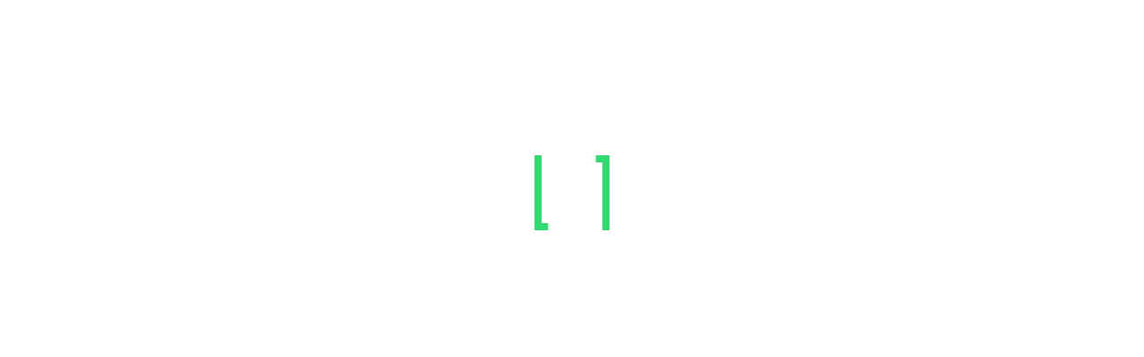

--- FILE ---
content_type: text/html; charset=utf-8
request_url: https://docs.uipath.com/ja/activities/other/latest/workflow/input-dialog
body_size: 26994
content:
<!DOCTYPE html><html lang="ja"><head><meta charSet="utf-8"/><title>アクティビティ - 入力ダイアログ</title><meta name="viewport" content="width=device-width, initial-scale=1.0"/><link rel="canonical" href="https://docs.uipath.com/ja/activities/other/latest/workflow/input-dialog"/><link rel="alternate" href="https://docs.uipath.com/activities/other/latest/workflow/input-dialog" hrefLang="en"/><link rel="alternate" href="https://docs.uipath.com/ja/activities/other/latest/workflow/input-dialog" hrefLang="ja"/><link rel="alternate" href="https://docs.uipath.com/de/activities/other/latest/workflow/input-dialog" hrefLang="de"/><link rel="alternate" href="https://docs.uipath.com/fr/activities/other/latest/workflow/input-dialog" hrefLang="fr"/><link rel="alternate" href="https://docs.uipath.com/es/activities/other/latest/workflow/input-dialog" hrefLang="es"/><link rel="alternate" href="https://docs.uipath.com/pt-BR/activities/other/latest/workflow/input-dialog" hrefLang="pt-BR"/><link rel="alternate" href="https://docs.uipath.com/zh-CN/activities/other/latest/workflow/input-dialog" hrefLang="zh-CN"/><meta name="next-head-count" content="11"/><meta name="description" content="The UiPath Documentation  - the home of all our valuable information. Find here everything you need to guide you in your automation journey in the UiPath ecosystem, from complex installation guides to quick tutorials, to practical business examples and automation best practices."/><link rel="icon" href="https://docs.uipath.com/favicon.ico"/><link rel="apple-touch-icon" href="/static/favicons/apple-touch-icon.png"/><link rel="preload" href="https://docs.uipath.com/_next/static/media/MaterialIcons-Outlined.c4976997.woff2" as="font" type="font/woff2" crossorigin="anonymous"/><link rel="preload" href="https://docs.uipath.com/_next/static/media/MaterialIcons-Regular.6cba3b43.woff" as="font" type="font/woff" crossorigin="anonymous"/><link data-next-font="size-adjust" rel="preconnect" href="/" crossorigin="anonymous"/><script id="gtm-datalayer" data-nscript="beforeInteractive">window.dataLayer = window.dataLayer || [];
          window.dataLayer.push({'gtm.start': new Date().getTime(), event: 'gtm.js'});</script><link rel="preload" href="https://docs.uipath.com/_next/static/css/cc292db17c476008.css" as="style"/><link rel="stylesheet" href="https://docs.uipath.com/_next/static/css/cc292db17c476008.css" data-n-g=""/><noscript data-n-css=""></noscript><script defer="" nomodule="" src="https://docs.uipath.com/_next/static/chunks/polyfills-42372ed130431b0a.js"></script><script id="apollo-portal-shell" type="module" async="" src="https://cloud.uipath.com/portal_/apollo/packages/portal-shell/3/portal-shell.esm.js" defer="" data-nscript="beforeInteractive"></script><script src="https://docs.uipath.com/_next/static/chunks/webpack-554bde55e390a37e.js" defer=""></script><script src="https://docs.uipath.com/_next/static/chunks/framework-e952fed463eb8e34.js" defer=""></script><script src="https://docs.uipath.com/_next/static/chunks/main-f0987a76c39d02d6.js" defer=""></script><script src="https://docs.uipath.com/_next/static/chunks/pages/_app-751f1246b334e695.js" defer=""></script><script src="https://docs.uipath.com/_next/static/chunks/pages/%5BproductSlug%5D/%5BdeliveryOption%5D/%5BversionSlug%5D/%5BpublicationType%5D/%5BtopicSlug%5D-78c64cb3d2a901fc.js" defer=""></script><script src="https://docs.uipath.com/_next/static/docs-build-103/_buildManifest.js" defer=""></script><script src="https://docs.uipath.com/_next/static/docs-build-103/_ssgManifest.js" defer=""></script></head><body><noscript><iframe src="https://www.googletagmanager.com/ns.html?id=GTM-PLLP8P" height="0" width="0" style="display:none;visibility:hidden"></iframe></noscript><div id="__next"><script>!function(){try{var d=document.documentElement,n='data-theme',s='setAttribute';var e=localStorage.getItem('theme');if('system'===e||(!e&&true)){var t='(prefers-color-scheme: dark)',m=window.matchMedia(t);if(m.media!==t||m.matches){d.style.colorScheme = 'dark';d[s](n,'dark')}else{d.style.colorScheme = 'light';d[s](n,'light')}}else if(e){d[s](n,e|| '')}if(e==='light'||e==='dark')d.style.colorScheme=e}catch(e){}}()</script><script>
      (function() {
        try {
          const htmlElement = document.documentElement;
          const savedSideBarWidth = localStorage.getItem("SIDEBAR_WIDTH");
          const savedSideBarWidthNumber = parseInt(savedSideBarWidth);

      
          if (
            isNaN(savedSideBarWidthNumber) ||
            savedSideBarWidthNumber < 282
          ) {
            htmlElement.style.setProperty("--third-level-left-hand-sidebar-width", "282" + "px");
          } else if (savedSideBarWidthNumber > 500) {
            htmlElement.style.setProperty("--third-level-left-hand-sidebar-width", "500" + "px");
          } else  {
            htmlElement.style.setProperty("--third-level-left-hand-sidebar-width", savedSideBarWidth + "px");
          }
        } catch (e) {}
      })()
  </script><script>
         window.addEventListener("beforeunload", () => {
            document.body.classList.add("cursor-loading");
         })
    </script><script>(function() {
    const closedAnnouncementsLocalStorage = localStorage.getItem(
      "closedGlobalAnnouncementIds"
    );

    if (!closedAnnouncementsLocalStorage) {
      return;
    }

    try {
      const closedGlobalAnnouncementIds = JSON.parse(
        closedAnnouncementsLocalStorage
      );

      closedGlobalAnnouncementIds.forEach((id) => {
        document.documentElement.style.setProperty(
          "--global-announcement-visibility-" + id,
          "none"
        );
      });

      // should set entire global announcement container hidden if all announcements are hidden
      document.documentElement.style.setProperty(
        "--hide-global-announcements-container-with-count-" + closedGlobalAnnouncementIds.length,
        "none"
      );
    } catch (error) {
      // do nothing
    }
  })()</script><style data-emotion="css-global 11caiqe">*,*::after,*::before{box-sizing:border-box;}html{overflow:visible!important;--sidebar-width:attr(sidebar-width);--headerZIndex:101;}html[lang] *{--labelFontMultiplier:1;}html[lang=zh-CN] *,html[lang=ja] *{--labelFontMultiplier:1.2;}body{margin:0;padding:0!important;font-family:noto-sans,'Noto Sans JP','Noto Sans KR','Noto Sans SC','Noto Sans TC','Noto Sans',-apple-system,system-ui,BlinkMacSystemFont,'Segoe UI',Roboto,'Helvetica Neue',Arial,sans-serif;overflow:visible!important;}body.cursor-loading{cursor:wait!important;}body.cursor-loading a:hover{cursor:wait;}a{-webkit-text-decoration:none;text-decoration:none;}a:hover{-webkit-text-decoration:none;text-decoration:none;}strong{font-weight:600;font-size:14px;line-height:24px;}strong+img:not(.imagecenter){height:20px;display:inline;margin-bottom:-5px;}button{display:inline-block;border:none;background:transparent;font-size:1rem;padding:0;}button:hover{cursor:pointer;}#DocContainer{color:var(--color-foreground,#273139);}#DocContainer div,#DocContainer p,#DocContainer ul,#DocContainer li,#DocContainer ol{font-weight:400;word-break:break-word;font-size:14px;line-height:20px;color:var(--color-foreground-emp,#182027);}#DocContainer div:first-of-type:not(#AdmonitionContainer,.react-tabs__tab,.imagecenter),#DocContainer p:first-of-type:not(#AdmonitionContainer,.react-tabs__tab,.imagecenter),#DocContainer ul:first-of-type:not(#AdmonitionContainer,.react-tabs__tab,.imagecenter),#DocContainer li:first-of-type:not(#AdmonitionContainer,.react-tabs__tab,.imagecenter),#DocContainer ol:first-of-type:not(#AdmonitionContainer,.react-tabs__tab,.imagecenter){padding-top:5px;margin-top:0;}#DocContainer div code,#DocContainer p code,#DocContainer ul code,#DocContainer li code,#DocContainer ol code{font-size:13px!important;line-height:1.8!important;}#DocContainer h1{font-size:28px;font-style:700;line-height:1.16667;margin:10px 0;padding:14px 0px;}#DocContainer h2{font-weight:600;font-size:22px;line-height:22px;margin:10px 0;padding:5px 0px;}#DocContainer h3{font-weight:600;font-size:18px;line-height:20px;margin:10px 0;}#DocContainer h4{font-weight:500;font-size:16px;line-height:20px;margin:10px 0;}#DocContainer h5{font-weight:500;font-size:14px;line-height:18px;margin:5px 0;}#DocContainer h1 code,#DocContainer h2 code,#DocContainer h3 code,#DocContainer h4 code,#DocContainer h5 code{font-size:inherit!important;line-height:inherit!important;}#DocContainer ul li,#DocContainer ol li{padding:0;margin:8px 0;}#DocContainer ul li>p,#DocContainer ol li>p{margin:0;}#DocContainer ul>li{position:relative;list-style:disc;}#DocContainer a{-webkit-text-decoration:none;text-decoration:none;color:var(--color-foreground-link,#0067df);}#DocContainer a:hover{-webkit-text-decoration:underline;text-decoration:underline;}#DocContainer img{padding:0;max-width:1000px;}#DocContainer div.imagecenter{padding-bottom:20px;padding-top:20px;}#DocContainer .inline-image{height:20px;display:inline;margin-bottom:-5px;}#DocContainer .parentlink{display:none;}#DocContainer u{-webkit-text-decoration:none;text-decoration:none;}.MuiAutocomplete-popper .MuiAutocomplete-paper:empty{box-shadow:none;}#DocContainer .react-tabs{margin-bottom:20px;}#DocContainer .react-tabs li{color:black;background-color:#ebedef;border:none;border-radius:0 0 0 0;min-width:50px;padding:0px 10px 0px 10px;height:35px;line-height:35px;text-align:center;cursor:pointer;}#DocContainer .react-tabs li.react-tabs__tab--selected{background-color:#f6f8fa;}#DocContainer .react-tabs ul{background-color:#ebedef;display:-webkit-box;display:-webkit-flex;display:-ms-flexbox;display:flex;padding-top:0px;padding-bottom:0px;padding-left:0px;margin-bottom:0px;}.SideBarMenu__Tooltip{z-index:1000;width:180px;color:var(--color-background-canvas)!important;background-color:var(--color-background-inverse)!important;}.SideBarMenu__Tooltip:after{background-color:var(--color-background-inverse)!important;}.react-resizable{position:relative;}</style><style data-emotion="css 16mdhx9">.css-16mdhx9.show-loader .edz13l01{display:-webkit-box;display:-webkit-flex;display:-ms-flexbox;display:flex;}.css-16mdhx9.show-loader .edz13l00{display:none;}</style><div class="show-loader css-16mdhx9 edz13l02"><style data-emotion="css 1hyfx7x">.css-1hyfx7x{display:none;}</style><style data-emotion="css b0q95b">.css-b0q95b{display:-webkit-box;display:-webkit-flex;display:-ms-flexbox;display:flex;-webkit-box-pack:center;-ms-flex-pack:center;-webkit-justify-content:center;justify-content:center;-webkit-align-items:center;-webkit-box-align:center;-ms-flex-align:center;align-items:center;padding:30px;height:60vh;display:none;}</style><div class="edz13l01 css-b0q95b e28jk7a0"><style data-emotion="css 1skhb2q">.css-1skhb2q .animated-path{stroke:#0a66d7;stroke-width:32;stroke-dasharray:672 672;stroke-dashoffset:672;-webkit-animation:dash 7s linear infinite;animation:dash 7s linear infinite;}@-webkit-keyframes dash{2.5%{stroke:#fa4b16;}25%{stroke:#fa4b16;stroke-dashoffset:-672;stroke-width:32.01;}25.01%{stroke-dashoffset:672;stroke-width:32;}37.5%{stroke:#f7b612;}50%{stroke:#f7b612;stroke-dashoffset:-672;stroke-width:32.01;}50.01%{stroke-dashoffset:672;stroke-width:32;}62.5%{stroke:#32d96e;}75%{stroke:#32d96e;stroke-dashoffset:-672;stroke-width:32.01;}75.01%{stroke-dashoffset:672;stroke-width:32;}87.5%{stroke:#0a66d7;}100%{stroke-dashoffset:-672;stroke-width:32.01;}}@keyframes dash{2.5%{stroke:#fa4b16;}25%{stroke:#fa4b16;stroke-dashoffset:-672;stroke-width:32.01;}25.01%{stroke-dashoffset:672;stroke-width:32;}37.5%{stroke:#f7b612;}50%{stroke:#f7b612;stroke-dashoffset:-672;stroke-width:32.01;}50.01%{stroke-dashoffset:672;stroke-width:32;}62.5%{stroke:#32d96e;}75%{stroke:#32d96e;stroke-dashoffset:-672;stroke-width:32.01;}75.01%{stroke-dashoffset:672;stroke-width:32;}87.5%{stroke:#0a66d7;}100%{stroke-dashoffset:-672;stroke-width:32.01;}}</style><svg class="css-1skhb2q e28jk7a1" width="100px" height="100px" viewBox="0 0 400 400" xmlns="https://www.w3.org/2000/svg"><path class="animated-path" d="M32,48H352V368" fill="none"></path><path class="animated-path" d="M368,352H48V32" fill="none"></path></svg></div><div class="css-0 edz13l00"></div></div></div><script id="__NEXT_DATA__" type="application/json">{"props":{"pageProps":{"title":"アクティビティ - 入力ダイアログ","i18n_Strings":{"AUTOMATION_PILLAR_DISCOVER":"発見","AUTOMATION_PILLAR_PLATFORM":"プラットフォーム","AUTOMATION_PILLAR_OVERVIEW":"概要","AUTOMATION_PILLAR_AUTOMATE":"自動化","AUTOMATION_PILLAR_OPERATE":"運用","PRODUCT_NAME_ACTION_CENTER":"Action Center","PRODUCT_NAME_ACTIVITIES":"アクティビティ","PRODUCT_NAME_ADD_INS":"アドイン","PRODUCT_NAME_AGENTS":"Agents","PRODUCT_NAME_AI_CENTER":"AI Center","PRODUCT_NAME_AI_COMPUTER_VISION":"AI Computer Vision","PRODUCT_NAME_APPS":"Apps","PRODUCT_NAME_ASSISTANT":"Assistant","PRODUCT_NAME_AUTOMATION_CLOUD":"Automation Cloud™","PRODUCT_NAME_AUTOMATION_CLOUD_DEDICATED":"Automation Cloud (専有型)","PRODUCT_NAME_AUTOMATION_CLOUD_PUBLIC_SECTOR":"Automation Cloud (公共部門向け)","PRODUCT_NAME_AUTOMATION_HUB":"Automation Hub","PRODUCT_NAME_AUTOMATION_OPS":"Automation Ops","PRODUCT_NAME_AUTOMATION_SUITE":"Automation Suite","PRODUCT_NAME_AUTOPILOT":"Autopilot","PRODUCT_NAME_CICD_INTEGRATIONS":"CI/CD","PRODUCT_NAME_CLIPBOARD_AI":"Clipboard AI™","PRODUCT_NAME_CUSTOMER_PORTAL":"Customer Portal","PRODUCT_NAME_DATA_SERVICE":"Data Service","PRODUCT_NAME_DEVELOPER":"開発者","PRODUCT_NAME_DOCUMENT_UNDERSTANDING":"Document Understanding","PRODUCT_NAME_HIGH_AVAILABILITY_ADD_ON":"High Availability Add-on","PRODUCT_NAME_INSIGHTS":"Insights","PRODUCT_NAME_INTEGRATION_SERVICE":"Integration Service","PRODUCT_NAME_IXP":"IXP","PRODUCT_NAME_MAESTRO":"Maestro","PRODUCT_NAME_MARKETPLACE":"Marketplace","PRODUCT_NAME_ORCHESTRATOR":"Orchestrator","PRODUCT_NAME_OVERVIEW":"概要","PRODUCT_NAME_PROCESS_MINING":"Process Mining","PRODUCT_NAME_PROCESS_ORCHESTRATION":"プロセス オーケストレーション","PRODUCT_NAME_RELEASE_NOTES":"リリース ノート","PRODUCT_NAME_ROBOT":"Robot","PRODUCT_NAME_SDK":"SDK","PRODUCT_NAME_SOLUTIONS_MANAGEMENT":"ソリューション","PRODUCT_NAME_STUDIO":"Studio","PRODUCT_NAME_STUDIO_WEB":"Studio Web","PRODUCT_NAME_STUDIOX":"StudioX","PRODUCT_NAME_TASK_CAPTURE":"Task Capture","PRODUCT_NAME_TASK_MINING":"Task Mining","PRODUCT_NAME_TEST_CLOUD":"Test Cloud","PRODUCT_NAME_TEST_MANAGER":"Test Manager","PRODUCT_NAME_TEST_SUITE":"Test Suite","DELIVERY_OPTION_AUTOMATION_CLOUD":"Automation Cloud","DELIVERY_OPTION_AUTOMATION_CLOUD_DEDICATED":"Automation Cloud (専有型)","DELIVERY_OPTION_AUTOMATION_CLOUD_PUBLIC_SECTOR":"Automation Cloud (公共部門向け)","DELIVERY_OPTION_AUTOMATION_SUITE":"Automation Suite","DELIVERY_OPTION_STANDALONE":"スタンドアロン","DELIVERY_OPTION_OTHER":"その他","VERSION_LATEST":"最新","FALLBACK_REDIRECT_REASON_HOME_PAGE_INVALID_PRODUCT_MAIN_TEMPLATE":"ホームページにリダイレクトされました。","FALLBACK_REDIRECT_REASON_SECOND_LEVEL_PAGE_INVALID_DELIVERY_OPTION_MAIN_TEMPLATE":"『{{productNamePlaceholder}} ガイド』 ({{deliveryOptionPlaceholder}}) のランディング ページにリダイレクトされました。","FALLBACK_REDIRECT_REASON_SECOND_LEVEL_PAGE_INVALID_DELIVERY_OPTION_SECONDARY_TEMPLATE":"『{{productNamePlaceholder}} ガイド』のランディング ページにリダイレクトされました。","FALLBACK_REDIRECT_REASON_SECOND_LEVEL_PAGE_INVALID_VERSION_MAIN_TEMPLATE":"『{{productNamePlaceholder}} ガイド』({{deliveryOptionPlaceholder}}) の最新の GA バージョンにリダイレクトされました。","FALLBACK_REDIRECT_REASON_SECOND_LEVEL_PAGE_INVALID_VERSION_SECONDARY_TEMPLATE":"『{{productNamePlaceholder}} ガイド』の最新の GA バージョンにリダイレクトされました。","FALLBACK_REDIRECT_REASON_SECOND_LEVEL_PAGE_INVALID_PUBLICATION_TYPE_MAIN_TEMPLATE":"『{{productNamePlaceholder}} ガイド』のランディング ページにリダイレクトされました。","FALLBACK_REDIRECT_REASON_THIRD_LEVEL_PAGE_INVALID_TOPIC_MAIN_TEMPLATE":"『{{productNamePlaceholder}} ガイド』({{deliveryOptionPlaceholder}} - {{versionPlaceholder}}) の最初のページにリダイレクトされました。","FALLBACK_REDIRECT_REASON_THIRD_LEVEL_PAGE_INVALID_TOPIC_SECONDARY_TEMPLATE":"『{{productNamePlaceholder}} ガイド』({{versionPlaceholder}}) の最初のページにリダイレクトされました。","HEADER_TITLE":"製品ドキュメント","SUBSCRIBE_BUTTON_TEXT":"通知を受け取る","LOGIN_BUTTON_TEXT":"ログイン","SIGNIN_BUTTON_TEXT":"Sign in","FOOTER_LINK_SUPPORT_AND_SERVICES":"サポートとサービス","FOOTER_LINK_SUPPORT_AND_SERVICES_DESCRIPTION":"サポートを受ける","FOOTER_LINK_UIPATH_ACADEMY":"UiPath アカデミー","FOOTER_LINK_UIPATH_ACADEMY_DESCRIPTION":"RPA について学ぶ - オートメーション コース","FOOTER_LINK_UIPATH_FORUM":"UiPath フォーラム","FOOTER_LINK_UIPATH_FORUM_DESCRIPTION":"UiPath コミュニティ フォーラム","FOOTER_LINK_TRUST_AND_SECURITY":"信頼とセキュリティ","FOOTER_LINK_TERMS_OF_USE":"利用規約","FOOTER_LINK_PRIVACY_POLICY":"プライバシー ポリシー","FOOTER_LINK_COOKIES_POLICY":"Cookie ポリシー","COPYRIGHT_TEXT":"© 2005-{{year}} UiPath. All rights reserved.","THEME_TOGGLE_DEFAULT":"既定のテーマ","THEME_TOGGLE_LIGHT":"ライト テーマ","THEME_TOGGLE_DARK":"ダーク テーマ","FEEDBACK_FORM_TITLE":"フィードバックを送信","FEEDBACK_FORM_DESCRIPTION_1":"ドキュメントの品質の向上にご協力ください。","FEEDBACK_FORM_DESCRIPTION_2":"このページに対する改善案をお聞かせください。いただいたフィードバックは製品チームに送られます。","FEEDBACK_FORM_SUMMARY_FIELD_TITLE":"概要","FEEDBACK_FORM_DESCRIPTION_FIELD_TITLE":"説明","FEEDBACK_FORM_CANCEL_BUTTON_TEXT":"キャンセル","FEEDBACK_FORM_SUBMIT_BUTTON_TEXT":"送信","FEEDBACK_FORM_SUMMARY_EMPTY_ERROR":"概要を空にすることはできません。","FEEDBACK_FORM_DESCRIPTION_EMPTY_ERROR":"説明を空にすることはできません。","FEEDBACK_FORM_SUBMIT_ERROR":"フィードバックを送信できませんでした。","VOTE_WIDGET_MAIN_LABEL":"このページは役に立ちましたか?","VOTE_WIDGET_VOTE_YES":"はい","VOTE_WIDGET_VOTE_NO":"いいえ","PREVIEW":"プレビュー","VOTE_WIDGET_SUBMIT_SUCCESS":"ドキュメントの改善にご協力いただきありがとうございます。","VOTE_WIDGET_DOWNVOTE_REASON_LABEL_QUESTION":"何にお困りですか?","VOTE_WIDGET_DOWNVOTE_REASON_NOT_FOUND":"必要な情報が見つからない","VOTE_WIDGET_DOWNVOTE_REASON_HARD_TO_UNDERSTAND":"情報が理解しにくい","VOTE_WIDGET_DOWNVOTE_REASON_INACCURATE_INFORMATION":"情報が不正確","VOTE_WIDGET_DOWNVOTE_REASON_OTHER":"その他","VOTE_WIDGET_DOWNVOTE_REASON_INPUT_PLACEHOLDER_REQUIRED":"(必須) 何が問題か教えてください。","VOTE_WIDGET_DOWNVOTE_REASON_INPUT_PLACEHOLDER_OPTIONAL":"(任意) 何が問題か教えてください。","API_GENERIC_ERROR_TEXT":"問題が発生しました。","LEFT_HAND_SIDE_MENU_TOGGLE_COLLAPSE":"折りたたみ","LEFT_HAND_SIDE_MENU_TOGGLE_EXPAND":"展開","RIGHT_HAND_SIDE_MENU_TITLE":"目次","SEARCH_POPOUT_INPUT_PLACEHOLDER":"ドキュメントを検索","SEARCH_POPOUT_INPUT_PLACEHOLDER_AI":"製品ドキュメントを検索するか、質問します。","SEARCH_POPOUT_VIEW_ALL_BUTTON_TEXT":"すべての結果を表示","SEARCH_POPOUT_NO_RESULTS_LABEL":"「{{currQueryText}}」の結果はありません。","SEARCH_POPOUT_NO_RESULTS_LABEL_WIH_SOURCE":"次のソースに「{{currQueryText}}」の結果はありません。 ","SEARCH_POPOUT_NO_RESULTS_CONTENT":"入力ミスがないかの確認、より一般的な検索語句の使用、または特定の業界やトピックの検索をお試しください。その他の検索結果を表示するには [表示] をクリックします。","NOT_FOUND_TEXT_TITLE":"ページが見つかりません。","NOT_FOUND_TEXT_BODY":"お探しのページは削除されたか、名前が変更されたか、一時的に利用できなくなっています。","NOT_FOUND_GO_HOME_BUTTON_TEXT":"ホーム ページに移動","SERVER_SIDE_ERROR_PAGE_TITLE":"500 - サーバー側でエラーが発生しました。","SEARCH_PAGE_FILTERS_SECTION_ACTIVE_FILTERS_LABEL":"アクティブなフィルター:","SEARCH_PAGE_FILTERS_SECTION_MAIN_LABEL":"フィルター条件:","SEARCH_PAGE_FACET_LABEL_SOURCE":"ソース","SEARCH_PAGE_FACET_LABEL_LANGUAGE":"言語","SEARCH_PAGE_FACET_LABEL_PRODUCT":"製品","SEARCH_PAGE_FACET_LABEL_DELIVERY_OPTION":"提供オプション","SEARCH_PAGE_FACET_LABEL_VERSION":"バージョン","SEARCH_PAGE_FACET_SEARCH_PLACEHOLDER":"検索...","SEARCH_PAGE_FACET_NO_OPTIONS_AVAILABLE":"利用可能なオプションはありません。","SEARCH_PAGE_FACET_PRODUCT_LEARNING_PLATFORM_INQUIRIES":"学習プラットフォームのお問い合わせ","SEARCH_PAGE_FACET_OTHER":"その他","SEARCH_PAGE_FACET_VERSION_CLOUD":"クラウド","SEARCH_PAGE_FACET_SOURCE_ACADEMY":"UiPath アカデミー","SEARCH_PAGE_FACET_SOURCE_DOCUMENTATION_PORTAL":"UiPath ドキュメント ポータル","SEARCH_PAGE_FACET_SOURCE_FORUM":"UiPath フォーラム","SEARCH_PAGE_FACET_SOURCE_WEBSITE":"UiPath Web サイト","SEARCH_PAGE_FACET_SOURCE_YOUTUBE":"UiPath Youtube","SEARCH_PAGE_NO_RESULTS_TITLE":"「{{queryText}}」の結果はありません。","SEARCH_PAGE_NO_RESULTS_BODY":"入力ミスがないかの確認、より一般的な検索語句の使用、または特定の業界やトピックの検索をお試しください。","SEARCH_DOCS_AI_SOURCES":"ソース","SEARCH_DOCS_BUTTON_TEXT":"ドキュメントを検索","PAGINATION_NEXT":"次へ","PAGINATION_PREVIOUS":"前へ","FEEDBACK_BUTTON_TEXT":"フィードバック","VOTE_WIDGET_DOWNVOTE_SUBMIT":"送信","DELIVERY_OPTION_SELECTOR_LABEL":"デリバリー:","NAVIGATION_BUTTON_PREVIOUS":"前へ","NAVIGATION_BUTTON_NEXT":"次へ","GLOBAL_FILTERS_RESTORE":"フィルターを復元","GLOBAL_FILTERS_CLEAR":"フィルターをクリア","SEARCH_AUTOCOMPLETE_POPULAR_SEARCHES_LABEL":"人気の検索","SEARCH_AUTOCOMPLETE_SUGGESTED_LABEL":"おすすめ","SEARCH_PAGE_FACET_SHOW_ALL":"すべて表示","SEARCH_PAGE_FACET_SHOW_LESS":"一部を表示","HERO_TITLE":"UiPath 製品ドキュメントを活用する","EXIT_DOCSAI_TEXT":"検索","SEARCH_AI_PLACEHOLDER_CLOUD_MODAL":"ピンポイントな回答","DOCS_AI_INPUT_PLACEHOLDER":"質問する (Enter キーを押して検索)","SIGNUP_BUTTON_TEXT":"登録","CLOUD_SEARCH_AUTOPILOT_SECTION_HEADER_TEXT":"検索または質問","CLOUD_SEARCH_NO_AUTOPILOT_SECTION_HEADER_TEXT":"検索","CLOUD_SEARCH_AUTOPILOT_ASK_BUTTON_TEXT":"質問する","CLOUD_SEARCH_AUTOPILOT_FILTERS_BUTTON_TEXT":"フィルター","CLOUD_SEARCH_AUTOPILOT_LOADING_TEXT":"情報を収集しています。","CLOUD_SEARCH_RESULTS_SECTION_HEADER_TEXT":"上位の結果","CLOUD_SEARCH_RESULTS_VIEW_ALL_BUTTON_TEXT":"すべて表示","CLOUD_SEARCH_VOTING_LABEL":"この情報は役に立ちましたか?","CLOUD_SEARCH_FOLLOWUP_LABEL":"関連しそうな質問:","CLOUD_SEARCH_VOTING_THANK_YOU_MESSAGE":"貴重なご意見をお寄せいただき、ありがとうございました。","ANNOUNCEMENT_SEVERITY_IMPORTANT":"重要","ANNOUNCEMENT_SEVERITY_NOTE":"注","LANGUAGE_PICKER_LABEL":"言語","THEME_PICKER_LABEL":"テーマ","LAST_UPDATED_DATE_LABEL":"最終更新日時","VIEW_ALL_BUTTON_TEXT":"すべて表示","RELEASE_SELECTOR_LABEL":"リリース:"},"versionLists":{"activities":[{"deliveryOption":"Other","deliveryOptionSlug":"other","versionSlug":"latest","isPreview":false}],"agents":[{"deliveryOption":"Automation Cloud","deliveryOptionSlug":"automation-cloud","versionSlug":"latest","isPreview":false}],"apps":[{"deliveryOption":"Automation Cloud","deliveryOptionSlug":"automation-cloud","versionSlug":"latest","isPreview":false},{"deliveryOption":"Automation Cloud Public Sector","deliveryOptionSlug":"automation-cloud-public-sector","versionSlug":"latest","isPreview":false},{"deliveryOption":"Automation Suite","deliveryOptionSlug":"automation-suite","versionSlug":"2.2510","isPreview":false},{"deliveryOption":"Automation Suite","deliveryOptionSlug":"automation-suite","versionSlug":"2024.10","isPreview":false},{"deliveryOption":"Automation Suite","deliveryOptionSlug":"automation-suite","versionSlug":"2023.10","isPreview":false},{"deliveryOption":"Automation Suite","deliveryOptionSlug":"automation-suite","versionSlug":"2023.4","isPreview":false},{"deliveryOption":"Automation Suite","deliveryOptionSlug":"automation-suite","versionSlug":"2022.10","isPreview":false},{"deliveryOption":"Automation Suite","deliveryOptionSlug":"automation-suite","versionSlug":"2022.4","isPreview":false},{"deliveryOption":"Automation Suite","deliveryOptionSlug":"automation-suite","versionSlug":"2021.10","isPreview":false}],"automation-ops":[{"deliveryOption":"Automation Cloud","deliveryOptionSlug":"automation-cloud","versionSlug":"latest","isPreview":false},{"deliveryOption":"Automation Suite","deliveryOptionSlug":"automation-suite","versionSlug":"2.2510","isPreview":false},{"deliveryOption":"Automation Suite","deliveryOptionSlug":"automation-suite","versionSlug":"2024.10","isPreview":false},{"deliveryOption":"Automation Suite","deliveryOptionSlug":"automation-suite","versionSlug":"2023.10","isPreview":false},{"deliveryOption":"Automation Suite","deliveryOptionSlug":"automation-suite","versionSlug":"2023.4","isPreview":false},{"deliveryOption":"Automation Suite","deliveryOptionSlug":"automation-suite","versionSlug":"2022.10","isPreview":false},{"deliveryOption":"Automation Suite","deliveryOptionSlug":"automation-suite","versionSlug":"2022.4","isPreview":false},{"deliveryOption":"Automation Suite","deliveryOptionSlug":"automation-suite","versionSlug":"2021.10","isPreview":false}],"cicd-integrations":[{"deliveryOption":"Standalone","deliveryOptionSlug":"standalone","versionSlug":"2025.10","isPreview":false},{"deliveryOption":"Standalone","deliveryOptionSlug":"standalone","versionSlug":"2024.10","isPreview":false},{"deliveryOption":"Standalone","deliveryOptionSlug":"standalone","versionSlug":"2023.10","isPreview":false},{"deliveryOption":"Standalone","deliveryOptionSlug":"standalone","versionSlug":"2023.4","isPreview":false},{"deliveryOption":"Standalone","deliveryOptionSlug":"standalone","versionSlug":"2022.10","isPreview":false}],"integration-service":[{"deliveryOption":"Automation Cloud","deliveryOptionSlug":"automation-cloud","versionSlug":"latest","isPreview":false},{"deliveryOption":"Automation Suite","deliveryOptionSlug":"automation-suite","versionSlug":"2.2510","isPreview":false},{"deliveryOption":"Automation Suite","deliveryOptionSlug":"automation-suite","versionSlug":"2024.10","isPreview":false}],"maestro":[{"deliveryOption":"Automation Cloud","deliveryOptionSlug":"automation-cloud","versionSlug":"latest","isPreview":false}],"robot":[{"deliveryOption":"Standalone","deliveryOptionSlug":"standalone","versionSlug":"latest","isPreview":false},{"deliveryOption":"Standalone","deliveryOptionSlug":"standalone","versionSlug":"2025.10","isPreview":false},{"deliveryOption":"Standalone","deliveryOptionSlug":"standalone","versionSlug":"2024.10","isPreview":false},{"deliveryOption":"Standalone","deliveryOptionSlug":"standalone","versionSlug":"2023.10","isPreview":false},{"deliveryOption":"Standalone","deliveryOptionSlug":"standalone","versionSlug":"2023.4","isPreview":false},{"deliveryOption":"Standalone","deliveryOptionSlug":"standalone","versionSlug":"2022.10","isPreview":false},{"deliveryOption":"Standalone","deliveryOptionSlug":"standalone","versionSlug":"2022.4","isPreview":false},{"deliveryOption":"Standalone","deliveryOptionSlug":"standalone","versionSlug":"2021.10","isPreview":false},{"deliveryOption":"Standalone","deliveryOptionSlug":"standalone","versionSlug":"2020.10","isPreview":false}],"solutions-management":[{"deliveryOption":"Automation Cloud","deliveryOptionSlug":"automation-cloud","versionSlug":"latest","isPreview":false},{"deliveryOption":"Automation Suite","deliveryOptionSlug":"automation-suite","versionSlug":"2.2510","isPreview":false}],"studio":[{"deliveryOption":"Standalone","deliveryOptionSlug":"standalone","versionSlug":"latest","isPreview":false},{"deliveryOption":"Standalone","deliveryOptionSlug":"standalone","versionSlug":"2025.10","isPreview":false},{"deliveryOption":"Standalone","deliveryOptionSlug":"standalone","versionSlug":"2024.10","isPreview":false},{"deliveryOption":"Standalone","deliveryOptionSlug":"standalone","versionSlug":"2023.10","isPreview":false},{"deliveryOption":"Standalone","deliveryOptionSlug":"standalone","versionSlug":"2023.4","isPreview":false},{"deliveryOption":"Standalone","deliveryOptionSlug":"standalone","versionSlug":"2022.10","isPreview":false},{"deliveryOption":"Standalone","deliveryOptionSlug":"standalone","versionSlug":"2022.4","isPreview":false},{"deliveryOption":"Standalone","deliveryOptionSlug":"standalone","versionSlug":"2021.10","isPreview":false},{"deliveryOption":"Standalone","deliveryOptionSlug":"standalone","versionSlug":"2020.10","isPreview":false}],"studio-web":[{"deliveryOption":"Automation Cloud","deliveryOptionSlug":"automation-cloud","versionSlug":"latest","isPreview":false},{"deliveryOption":"Automation Suite","deliveryOptionSlug":"automation-suite","versionSlug":"2.2510","isPreview":false},{"deliveryOption":"Automation Suite","deliveryOptionSlug":"automation-suite","versionSlug":"2024.10","isPreview":false}],"action-center":[{"deliveryOption":"Automation Cloud","deliveryOptionSlug":"automation-cloud","versionSlug":"latest","isPreview":false},{"deliveryOption":"Automation Cloud Dedicated","deliveryOptionSlug":"automation-cloud-dedicated","versionSlug":"latest","isPreview":false},{"deliveryOption":"Automation Cloud Public Sector","deliveryOptionSlug":"automation-cloud-public-sector","versionSlug":"latest","isPreview":false},{"deliveryOption":"Automation Suite","deliveryOptionSlug":"automation-suite","versionSlug":"2.2510","isPreview":false},{"deliveryOption":"Automation Suite","deliveryOptionSlug":"automation-suite","versionSlug":"2024.10","isPreview":false},{"deliveryOption":"Automation Suite","deliveryOptionSlug":"automation-suite","versionSlug":"2023.10","isPreview":false},{"deliveryOption":"Automation Suite","deliveryOptionSlug":"automation-suite","versionSlug":"2023.4","isPreview":false},{"deliveryOption":"Automation Suite","deliveryOptionSlug":"automation-suite","versionSlug":"2022.10","isPreview":false},{"deliveryOption":"Automation Suite","deliveryOptionSlug":"automation-suite","versionSlug":"2022.4","isPreview":false},{"deliveryOption":"Automation Suite","deliveryOptionSlug":"automation-suite","versionSlug":"2021.10","isPreview":false},{"deliveryOption":"Standalone","deliveryOptionSlug":"standalone","versionSlug":"2025.10","isPreview":false},{"deliveryOption":"Standalone","deliveryOptionSlug":"standalone","versionSlug":"2024.10","isPreview":false},{"deliveryOption":"Standalone","deliveryOptionSlug":"standalone","versionSlug":"2023.10","isPreview":false},{"deliveryOption":"Standalone","deliveryOptionSlug":"standalone","versionSlug":"2023.4","isPreview":false},{"deliveryOption":"Standalone","deliveryOptionSlug":"standalone","versionSlug":"2022.10","isPreview":false},{"deliveryOption":"Standalone","deliveryOptionSlug":"standalone","versionSlug":"2022.4","isPreview":false},{"deliveryOption":"Standalone","deliveryOptionSlug":"standalone","versionSlug":"2021.10","isPreview":false},{"deliveryOption":"Standalone","deliveryOptionSlug":"standalone","versionSlug":"2020.10","isPreview":false}],"add-ins":[{"deliveryOption":"Other","deliveryOptionSlug":"other","versionSlug":"latest","isPreview":false}],"ai-center":[{"deliveryOption":"Automation Cloud","deliveryOptionSlug":"automation-cloud","versionSlug":"latest","isPreview":false},{"deliveryOption":"Automation Suite","deliveryOptionSlug":"automation-suite","versionSlug":"2.2510","isPreview":false},{"deliveryOption":"Automation Suite","deliveryOptionSlug":"automation-suite","versionSlug":"2024.10","isPreview":false},{"deliveryOption":"Automation Suite","deliveryOptionSlug":"automation-suite","versionSlug":"2023.10","isPreview":false},{"deliveryOption":"Automation Suite","deliveryOptionSlug":"automation-suite","versionSlug":"2023.4","isPreview":false},{"deliveryOption":"Automation Suite","deliveryOptionSlug":"automation-suite","versionSlug":"2022.10","isPreview":false},{"deliveryOption":"Automation Suite","deliveryOptionSlug":"automation-suite","versionSlug":"2022.4","isPreview":false},{"deliveryOption":"Automation Suite","deliveryOptionSlug":"automation-suite","versionSlug":"2021.10","isPreview":false},{"deliveryOption":"Standalone","deliveryOptionSlug":"standalone","versionSlug":"2022.4","isPreview":false},{"deliveryOption":"Standalone","deliveryOptionSlug":"standalone","versionSlug":"2021.10","isPreview":false},{"deliveryOption":"Standalone","deliveryOptionSlug":"standalone","versionSlug":"2020.10","isPreview":false}],"ai-computer-vision":[{"deliveryOption":"Automation Cloud","deliveryOptionSlug":"automation-cloud","versionSlug":"latest","isPreview":false},{"deliveryOption":"Automation Cloud Public Sector","deliveryOptionSlug":"automation-cloud-public-sector","versionSlug":"latest","isPreview":false},{"deliveryOption":"Automation Suite","deliveryOptionSlug":"automation-suite","versionSlug":"2.2510","isPreview":false},{"deliveryOption":"Automation Suite","deliveryOptionSlug":"automation-suite","versionSlug":"2024.10","isPreview":false},{"deliveryOption":"Automation Suite","deliveryOptionSlug":"automation-suite","versionSlug":"2023.10","isPreview":false},{"deliveryOption":"Automation Suite","deliveryOptionSlug":"automation-suite","versionSlug":"2023.4","isPreview":false},{"deliveryOption":"Automation Suite","deliveryOptionSlug":"automation-suite","versionSlug":"2022.10","isPreview":false},{"deliveryOption":"Automation Suite","deliveryOptionSlug":"automation-suite","versionSlug":"2022.4","isPreview":false},{"deliveryOption":"Automation Suite","deliveryOptionSlug":"automation-suite","versionSlug":"2021.10","isPreview":false},{"deliveryOption":"Standalone","deliveryOptionSlug":"standalone","versionSlug":"2023.10","isPreview":false},{"deliveryOption":"Standalone","deliveryOptionSlug":"standalone","versionSlug":"2023.4","isPreview":false},{"deliveryOption":"Standalone","deliveryOptionSlug":"standalone","versionSlug":"2022.10","isPreview":false},{"deliveryOption":"Standalone","deliveryOptionSlug":"standalone","versionSlug":"2022.4","isPreview":false},{"deliveryOption":"Standalone","deliveryOptionSlug":"standalone","versionSlug":"2021.10","isPreview":false}],"assistant":[{"deliveryOption":"Automation Cloud","deliveryOptionSlug":"automation-cloud","versionSlug":"latest","isPreview":false},{"deliveryOption":"Standalone","deliveryOptionSlug":"standalone","versionSlug":"latest","isPreview":false},{"deliveryOption":"Standalone","deliveryOptionSlug":"standalone","versionSlug":"2025.10","isPreview":false},{"deliveryOption":"Standalone","deliveryOptionSlug":"standalone","versionSlug":"2024.10","isPreview":false},{"deliveryOption":"Standalone","deliveryOptionSlug":"standalone","versionSlug":"2023.10","isPreview":false},{"deliveryOption":"Standalone","deliveryOptionSlug":"standalone","versionSlug":"2023.4","isPreview":false},{"deliveryOption":"Standalone","deliveryOptionSlug":"standalone","versionSlug":"2022.10","isPreview":false},{"deliveryOption":"Standalone","deliveryOptionSlug":"standalone","versionSlug":"2022.4","isPreview":false},{"deliveryOption":"Standalone","deliveryOptionSlug":"standalone","versionSlug":"2021.10","isPreview":false}],"automation-cloud":[{"deliveryOption":"Automation Cloud","deliveryOptionSlug":"automation-cloud","versionSlug":"latest","isPreview":false}],"automation-cloud-dedicated":[{"deliveryOption":"Automation Cloud Dedicated","deliveryOptionSlug":"automation-cloud-dedicated","versionSlug":"latest","isPreview":false}],"automation-cloud-public-sector":[{"deliveryOption":"Automation Cloud Public Sector","deliveryOptionSlug":"automation-cloud-public-sector","versionSlug":"latest","isPreview":false}],"automation-hub":[{"deliveryOption":"Automation Cloud","deliveryOptionSlug":"automation-cloud","versionSlug":"latest","isPreview":false},{"deliveryOption":"Automation Cloud Public Sector","deliveryOptionSlug":"automation-cloud-public-sector","versionSlug":"latest","isPreview":false},{"deliveryOption":"Automation Suite","deliveryOptionSlug":"automation-suite","versionSlug":"2.2510","isPreview":false},{"deliveryOption":"Automation Suite","deliveryOptionSlug":"automation-suite","versionSlug":"2024.10","isPreview":false},{"deliveryOption":"Automation Suite","deliveryOptionSlug":"automation-suite","versionSlug":"2023.10","isPreview":false},{"deliveryOption":"Automation Suite","deliveryOptionSlug":"automation-suite","versionSlug":"2023.4","isPreview":false},{"deliveryOption":"Automation Suite","deliveryOptionSlug":"automation-suite","versionSlug":"2022.10","isPreview":false},{"deliveryOption":"Automation Suite","deliveryOptionSlug":"automation-suite","versionSlug":"2022.4","isPreview":false},{"deliveryOption":"Automation Suite","deliveryOptionSlug":"automation-suite","versionSlug":"2021.10","isPreview":false}],"automation-suite":[{"deliveryOption":"Automation Suite","deliveryOptionSlug":"automation-suite","versionSlug":"2.2510","isPreview":false},{"deliveryOption":"Automation Suite","deliveryOptionSlug":"automation-suite","versionSlug":"2024.10","isPreview":false},{"deliveryOption":"Automation Suite","deliveryOptionSlug":"automation-suite","versionSlug":"2023.10","isPreview":false},{"deliveryOption":"Automation Suite","deliveryOptionSlug":"automation-suite","versionSlug":"2023.4","isPreview":false},{"deliveryOption":"Automation Suite","deliveryOptionSlug":"automation-suite","versionSlug":"2022.10","isPreview":false},{"deliveryOption":"Automation Suite","deliveryOptionSlug":"automation-suite","versionSlug":"2022.4","isPreview":false},{"deliveryOption":"Automation Suite","deliveryOptionSlug":"automation-suite","versionSlug":"2021.10","isPreview":false}],"autopilot":[{"deliveryOption":"Other","deliveryOptionSlug":"other","versionSlug":"latest","isPreview":false}],"clipboard-ai":[{"deliveryOption":"Standalone","deliveryOptionSlug":"standalone","versionSlug":"latest","isPreview":false}],"customer-portal":[{"deliveryOption":"Other","deliveryOptionSlug":"other","versionSlug":"latest","isPreview":false}],"data-service":[{"deliveryOption":"Automation Cloud","deliveryOptionSlug":"automation-cloud","versionSlug":"latest","isPreview":false},{"deliveryOption":"Automation Cloud Dedicated","deliveryOptionSlug":"automation-cloud-dedicated","versionSlug":"latest","isPreview":false},{"deliveryOption":"Automation Cloud Public Sector","deliveryOptionSlug":"automation-cloud-public-sector","versionSlug":"latest","isPreview":false},{"deliveryOption":"Automation Suite","deliveryOptionSlug":"automation-suite","versionSlug":"2.2510","isPreview":false},{"deliveryOption":"Automation Suite","deliveryOptionSlug":"automation-suite","versionSlug":"2024.10","isPreview":false},{"deliveryOption":"Automation Suite","deliveryOptionSlug":"automation-suite","versionSlug":"2023.10","isPreview":false},{"deliveryOption":"Automation Suite","deliveryOptionSlug":"automation-suite","versionSlug":"2023.4","isPreview":false},{"deliveryOption":"Automation Suite","deliveryOptionSlug":"automation-suite","versionSlug":"2022.10","isPreview":false},{"deliveryOption":"Automation Suite","deliveryOptionSlug":"automation-suite","versionSlug":"2022.4","isPreview":false}],"document-understanding":[{"deliveryOption":"Automation Cloud","deliveryOptionSlug":"automation-cloud","versionSlug":"latest","isPreview":false},{"deliveryOption":"Automation Cloud Dedicated","deliveryOptionSlug":"automation-cloud-dedicated","versionSlug":"latest","isPreview":false},{"deliveryOption":"Automation Cloud Public Sector","deliveryOptionSlug":"automation-cloud-public-sector","versionSlug":"latest","isPreview":false},{"deliveryOption":"Automation Suite","deliveryOptionSlug":"automation-suite","versionSlug":"2.2510","isPreview":false},{"deliveryOption":"Automation Suite","deliveryOptionSlug":"automation-suite","versionSlug":"2024.10","isPreview":false},{"deliveryOption":"Automation Suite","deliveryOptionSlug":"automation-suite","versionSlug":"2023.10","isPreview":false},{"deliveryOption":"Automation Suite","deliveryOptionSlug":"automation-suite","versionSlug":"2023.4","isPreview":false},{"deliveryOption":"Automation Suite","deliveryOptionSlug":"automation-suite","versionSlug":"2022.10","isPreview":false},{"deliveryOption":"Automation Suite","deliveryOptionSlug":"automation-suite","versionSlug":"2022.4","isPreview":false},{"deliveryOption":"Automation Suite","deliveryOptionSlug":"automation-suite","versionSlug":"2021.10","isPreview":false},{"deliveryOption":"Standalone","deliveryOptionSlug":"standalone","versionSlug":"2022.4","isPreview":false},{"deliveryOption":"Standalone","deliveryOptionSlug":"standalone","versionSlug":"2021.10","isPreview":false},{"deliveryOption":"Standalone","deliveryOptionSlug":"standalone","versionSlug":"2020.10","isPreview":false}],"high-availability-add-on":[{"deliveryOption":"Other","deliveryOptionSlug":"other","versionSlug":"latest","isPreview":false}],"insights":[{"deliveryOption":"Automation Cloud","deliveryOptionSlug":"automation-cloud","versionSlug":"latest","isPreview":false},{"deliveryOption":"Automation Cloud Dedicated","deliveryOptionSlug":"automation-cloud-dedicated","versionSlug":"latest","isPreview":false},{"deliveryOption":"Automation Cloud Public Sector","deliveryOptionSlug":"automation-cloud-public-sector","versionSlug":"latest","isPreview":false},{"deliveryOption":"Automation Suite","deliveryOptionSlug":"automation-suite","versionSlug":"2.2510","isPreview":false},{"deliveryOption":"Automation Suite","deliveryOptionSlug":"automation-suite","versionSlug":"2024.10","isPreview":false},{"deliveryOption":"Automation Suite","deliveryOptionSlug":"automation-suite","versionSlug":"2023.10","isPreview":false},{"deliveryOption":"Automation Suite","deliveryOptionSlug":"automation-suite","versionSlug":"2023.4","isPreview":false},{"deliveryOption":"Automation Suite","deliveryOptionSlug":"automation-suite","versionSlug":"2022.10","isPreview":false},{"deliveryOption":"Automation Suite","deliveryOptionSlug":"automation-suite","versionSlug":"2022.4","isPreview":false},{"deliveryOption":"Automation Suite","deliveryOptionSlug":"automation-suite","versionSlug":"2021.10","isPreview":false},{"deliveryOption":"Standalone","deliveryOptionSlug":"standalone","versionSlug":"2025.10","isPreview":false},{"deliveryOption":"Standalone","deliveryOptionSlug":"standalone","versionSlug":"2024.10","isPreview":false},{"deliveryOption":"Standalone","deliveryOptionSlug":"standalone","versionSlug":"2023.10","isPreview":false},{"deliveryOption":"Standalone","deliveryOptionSlug":"standalone","versionSlug":"2023.4","isPreview":false},{"deliveryOption":"Standalone","deliveryOptionSlug":"standalone","versionSlug":"2022.10","isPreview":false},{"deliveryOption":"Standalone","deliveryOptionSlug":"standalone","versionSlug":"2022.4","isPreview":false},{"deliveryOption":"Standalone","deliveryOptionSlug":"standalone","versionSlug":"2021.10","isPreview":false},{"deliveryOption":"Standalone","deliveryOptionSlug":"standalone","versionSlug":"2020.10","isPreview":false}],"ixp":[{"deliveryOption":"Automation Cloud","deliveryOptionSlug":"automation-cloud","versionSlug":"latest","isPreview":false}],"marketplace":[{"deliveryOption":"Automation Cloud","deliveryOptionSlug":"automation-cloud","versionSlug":"latest","isPreview":false}],"orchestrator":[{"deliveryOption":"Automation Cloud","deliveryOptionSlug":"automation-cloud","versionSlug":"latest","isPreview":false},{"deliveryOption":"Automation Cloud Dedicated","deliveryOptionSlug":"automation-cloud-dedicated","versionSlug":"latest","isPreview":false},{"deliveryOption":"Automation Cloud Public Sector","deliveryOptionSlug":"automation-cloud-public-sector","versionSlug":"latest","isPreview":false},{"deliveryOption":"Automation Suite","deliveryOptionSlug":"automation-suite","versionSlug":"2.2510","isPreview":false},{"deliveryOption":"Automation Suite","deliveryOptionSlug":"automation-suite","versionSlug":"2024.10","isPreview":false},{"deliveryOption":"Automation Suite","deliveryOptionSlug":"automation-suite","versionSlug":"2023.10","isPreview":false},{"deliveryOption":"Automation Suite","deliveryOptionSlug":"automation-suite","versionSlug":"2023.4","isPreview":false},{"deliveryOption":"Automation Suite","deliveryOptionSlug":"automation-suite","versionSlug":"2022.10","isPreview":false},{"deliveryOption":"Automation Suite","deliveryOptionSlug":"automation-suite","versionSlug":"2022.4","isPreview":false},{"deliveryOption":"Automation Suite","deliveryOptionSlug":"automation-suite","versionSlug":"2021.10","isPreview":false},{"deliveryOption":"Standalone","deliveryOptionSlug":"standalone","versionSlug":"2025.10","isPreview":false},{"deliveryOption":"Standalone","deliveryOptionSlug":"standalone","versionSlug":"2024.10","isPreview":false},{"deliveryOption":"Standalone","deliveryOptionSlug":"standalone","versionSlug":"2023.10","isPreview":false},{"deliveryOption":"Standalone","deliveryOptionSlug":"standalone","versionSlug":"2023.4","isPreview":false},{"deliveryOption":"Standalone","deliveryOptionSlug":"standalone","versionSlug":"2022.10","isPreview":false},{"deliveryOption":"Standalone","deliveryOptionSlug":"standalone","versionSlug":"2022.4","isPreview":false},{"deliveryOption":"Standalone","deliveryOptionSlug":"standalone","versionSlug":"2021.10","isPreview":false},{"deliveryOption":"Standalone","deliveryOptionSlug":"standalone","versionSlug":"2020.10","isPreview":false}],"overview":[{"deliveryOption":"Other","deliveryOptionSlug":"other","versionSlug":"latest","isPreview":false}],"process-mining":[{"deliveryOption":"Automation Cloud","deliveryOptionSlug":"automation-cloud","versionSlug":"latest","isPreview":false},{"deliveryOption":"Automation Cloud Public Sector","deliveryOptionSlug":"automation-cloud-public-sector","versionSlug":"latest","isPreview":false},{"deliveryOption":"Automation Suite","deliveryOptionSlug":"automation-suite","versionSlug":"2.2510","isPreview":false},{"deliveryOption":"Automation Suite","deliveryOptionSlug":"automation-suite","versionSlug":"2024.10","isPreview":false},{"deliveryOption":"Automation Suite","deliveryOptionSlug":"automation-suite","versionSlug":"2023.10","isPreview":false},{"deliveryOption":"Automation Suite","deliveryOptionSlug":"automation-suite","versionSlug":"2023.4","isPreview":false},{"deliveryOption":"Automation Suite","deliveryOptionSlug":"automation-suite","versionSlug":"2022.10","isPreview":false},{"deliveryOption":"Standalone","deliveryOptionSlug":"standalone","versionSlug":"2021.10","isPreview":false}],"release-notes":[{"deliveryOption":"Other","deliveryOptionSlug":"other","versionSlug":"latest","isPreview":false}],"sdk":[{"deliveryOption":"Other","deliveryOptionSlug":"other","versionSlug":"latest","isPreview":false}],"studiox":[{"deliveryOption":"Standalone","deliveryOptionSlug":"standalone","versionSlug":"2024.10","isPreview":false},{"deliveryOption":"Standalone","deliveryOptionSlug":"standalone","versionSlug":"2023.10","isPreview":false},{"deliveryOption":"Standalone","deliveryOptionSlug":"standalone","versionSlug":"2023.4","isPreview":false},{"deliveryOption":"Standalone","deliveryOptionSlug":"standalone","versionSlug":"2022.10","isPreview":false},{"deliveryOption":"Standalone","deliveryOptionSlug":"standalone","versionSlug":"2022.4","isPreview":false},{"deliveryOption":"Standalone","deliveryOptionSlug":"standalone","versionSlug":"2021.10","isPreview":false},{"deliveryOption":"Standalone","deliveryOptionSlug":"standalone","versionSlug":"2020.10","isPreview":false}],"task-capture":[{"deliveryOption":"Standalone","deliveryOptionSlug":"standalone","versionSlug":"2022.4","isPreview":false},{"deliveryOption":"Standalone","deliveryOptionSlug":"standalone","versionSlug":"2021.10","isPreview":false},{"deliveryOption":"Standalone","deliveryOptionSlug":"standalone","versionSlug":"2020.10","isPreview":false}],"task-mining":[{"deliveryOption":"Automation Cloud","deliveryOptionSlug":"automation-cloud","versionSlug":"latest","isPreview":false},{"deliveryOption":"Automation Cloud Public Sector","deliveryOptionSlug":"automation-cloud-public-sector","versionSlug":"latest","isPreview":false},{"deliveryOption":"Automation Suite","deliveryOptionSlug":"automation-suite","versionSlug":"2024.10","isPreview":false},{"deliveryOption":"Automation Suite","deliveryOptionSlug":"automation-suite","versionSlug":"2023.10","isPreview":false},{"deliveryOption":"Automation Suite","deliveryOptionSlug":"automation-suite","versionSlug":"2023.4","isPreview":false},{"deliveryOption":"Automation Suite","deliveryOptionSlug":"automation-suite","versionSlug":"2022.10","isPreview":false},{"deliveryOption":"Automation Suite","deliveryOptionSlug":"automation-suite","versionSlug":"2022.4","isPreview":false},{"deliveryOption":"Automation Suite","deliveryOptionSlug":"automation-suite","versionSlug":"2021.10","isPreview":false}],"test-cloud":[{"deliveryOption":"Automation Cloud","deliveryOptionSlug":"automation-cloud","versionSlug":"latest","isPreview":false},{"deliveryOption":"Automation Cloud Public Sector","deliveryOptionSlug":"automation-cloud-public-sector","versionSlug":"latest","isPreview":false},{"deliveryOption":"Automation Suite","deliveryOptionSlug":"automation-suite","versionSlug":"2.2510","isPreview":false}],"test-manager":[{"deliveryOption":"Automation Cloud","deliveryOptionSlug":"automation-cloud","versionSlug":"latest","isPreview":false},{"deliveryOption":"Automation Cloud Dedicated","deliveryOptionSlug":"automation-cloud-dedicated","versionSlug":"latest","isPreview":false},{"deliveryOption":"Automation Cloud Public Sector","deliveryOptionSlug":"automation-cloud-public-sector","versionSlug":"latest","isPreview":false},{"deliveryOption":"Automation Suite","deliveryOptionSlug":"automation-suite","versionSlug":"2.2510","isPreview":false},{"deliveryOption":"Automation Suite","deliveryOptionSlug":"automation-suite","versionSlug":"2024.10","isPreview":false},{"deliveryOption":"Automation Suite","deliveryOptionSlug":"automation-suite","versionSlug":"2023.10","isPreview":false},{"deliveryOption":"Automation Suite","deliveryOptionSlug":"automation-suite","versionSlug":"2023.4","isPreview":false},{"deliveryOption":"Automation Suite","deliveryOptionSlug":"automation-suite","versionSlug":"2022.10","isPreview":false},{"deliveryOption":"Automation Suite","deliveryOptionSlug":"automation-suite","versionSlug":"2022.4","isPreview":false},{"deliveryOption":"Automation Suite","deliveryOptionSlug":"automation-suite","versionSlug":"2021.10","isPreview":false},{"deliveryOption":"Standalone","deliveryOptionSlug":"standalone","versionSlug":"2025.10","isPreview":false},{"deliveryOption":"Standalone","deliveryOptionSlug":"standalone","versionSlug":"2024.10","isPreview":false},{"deliveryOption":"Standalone","deliveryOptionSlug":"standalone","versionSlug":"2023.10","isPreview":false},{"deliveryOption":"Standalone","deliveryOptionSlug":"standalone","versionSlug":"2023.4","isPreview":false},{"deliveryOption":"Standalone","deliveryOptionSlug":"standalone","versionSlug":"2022.10","isPreview":false},{"deliveryOption":"Standalone","deliveryOptionSlug":"standalone","versionSlug":"2022.4","isPreview":false},{"deliveryOption":"Standalone","deliveryOptionSlug":"standalone","versionSlug":"2021.10","isPreview":false}],"test-suite":[{"deliveryOption":"Standalone","deliveryOptionSlug":"standalone","versionSlug":"2024.10","isPreview":false},{"deliveryOption":"Standalone","deliveryOptionSlug":"standalone","versionSlug":"2023.10","isPreview":false},{"deliveryOption":"Standalone","deliveryOptionSlug":"standalone","versionSlug":"2023.4","isPreview":false},{"deliveryOption":"Standalone","deliveryOptionSlug":"standalone","versionSlug":"2022.10","isPreview":false},{"deliveryOption":"Standalone","deliveryOptionSlug":"standalone","versionSlug":"2022.4","isPreview":false},{"deliveryOption":"Standalone","deliveryOptionSlug":"standalone","versionSlug":"2021.10","isPreview":false}]},"announcements":[{"severity":"important","severityText":"重要","text":"UiPath Studio Web で、自分のオートメーションを設計・作成しましょう。あらゆる習熟度のユーザーにおすすめです。","_id":"5zauAdcZqBg33ybzGQSfac","isClosable":false,"action":{"text":"自動化を始める","url":"http://studio.uipath.com/"},"hideOnAC":true,"type":"global"},{"severity":"important","severityText":"重要","text":"このコンテンツの一部は機械翻訳によって処理されており、完全な翻訳を保証するものではありません。\n\n新しいコンテンツの翻訳は、およそ 1 ～ 2 週間で公開されます。","type":"product"}],"breadcrumbs":[{"name":"ホーム","link":"/"},{"name":"アクティビティ","link":"/activities/other/latest"},{"name":"その他","link":"/activities/other/latest"},{"name":"最新","link":"/activities/other/latest"},{"name":"入力ダイアログ","link":"","noTranslate":false}],"topicTitle":"入力ダイアログ","lastPublishDate":"2026-01-14T11:47:08Z","pillar":"automate","sitemapSubtree":{"id":"t1","title":"ワークフローに関するアクティビティ","topicSlug":"","hasChildNodes":true,"level":1,"items":[{"id":"t1-k2","title":"概要","topicSlug":"workflow-activities-overivew","hasChildNodes":true,"level":2,"items":[{"id":"t1-k3","title":"ワークフローのアクティビティ","topicSlug":"workflow-activities","hasChildNodes":false,"level":3,"items":[]},{"id":"t1-k4","title":"アクティビティ名ー日英対訳表","topicSlug":"localized-activity-names-comparison-matrix","hasChildNodes":false,"level":3,"items":[]}]},{"id":"t1-k5","title":"アプリ イベント","topicSlug":"app-events","hasChildNodes":true,"level":2,"items":[{"id":"t1-k6","title":"リリース ノート","topicSlug":"release-notes-app-events-activities","hasChildNodes":true,"level":3,"items":[]},{"id":"t1-k12","title":"アプリ イベント アクティビティ パッケージについて","topicSlug":"about-the-app-events-activities-pack","hasChildNodes":false,"level":3,"items":[]},{"id":"t1-k13","title":"プロジェクトの対応 OS","topicSlug":"app-events-project-compatibility","hasChildNodes":false,"level":3,"items":[]},{"id":"t1-k14","title":"アクティビティ","topicSlug":"app-events-activities","hasChildNodes":true,"level":3,"items":[{"id":"t1-k15","title":"アプリのページを開く","topicSlug":"open-apps-page","hasChildNodes":false,"level":4,"items":[]},{"id":"t1-k16","title":"アプリのポップオーバー/ボトムシートを閉じる","topicSlug":"close-apps-pop-over-bottom-sheet","hasChildNodes":false,"level":4,"items":[]},{"id":"t1-k17","title":"アプリのメッセージを表示","topicSlug":"show-apps-message","hasChildNodes":false,"level":4,"items":[]},{"id":"t1-k18","title":"アプリのスピナーを表示/非表示","topicSlug":"show-hide-apps-spinner","hasChildNodes":false,"level":4,"items":[]},{"id":"t1-k19","title":"アプリで URL を開く","topicSlug":"open-url-in-apps","hasChildNodes":false,"level":4,"items":[]},{"id":"t1-k20","title":"アクションを送信","topicSlug":"submit-action","hasChildNodes":false,"level":4,"items":[]},{"id":"t1-k21","title":"アプリの値をリセット","topicSlug":"reset-apps-values","hasChildNodes":true,"level":4,"items":[]},{"id":"t1-k23","title":"中間結果を送信","topicSlug":"send-interim-result","hasChildNodes":true,"level":4,"items":[]},{"id":"t1-k25","title":"アプリの要求トリガー","topicSlug":"apps-request-trigger","hasChildNodes":true,"level":4,"items":[]},{"id":"t1-k27","title":"アプリの要求を処理","topicSlug":"handle-apps-request","hasChildNodes":true,"level":4,"items":[]}]},{"id":"t1-k29","title":"アプリ イベントの使用ガイド","topicSlug":"app-events-how-to-guides","hasChildNodes":true,"level":3,"items":[{"id":"t1-k30","title":"プロセスの処理の中間結果を使用して Apps でリアルタイムの進行状況を追跡する","topicSlug":"app-events-progress-bar","hasChildNodes":false,"level":4,"items":[]},{"id":"t1-k31","title":"リアルタイム電卓を構築する","topicSlug":"building-a-real-time-calculator","hasChildNodes":true,"level":4,"items":[]}]}]},{"id":"t1-k43","title":"Flowchart Builder","topicSlug":"flowchart-builder","hasChildNodes":true,"level":2,"items":[{"id":"t1-k44","title":"リリース ノート","topicSlug":"release-notes-uipath-business-process-activities","hasChildNodes":true,"level":3,"items":[]},{"id":"t1-k49","title":"Flowchart Builder アクティビティについて","topicSlug":"about-the-business-process-activities","hasChildNodes":false,"level":3,"items":[]},{"id":"t1-k50","title":"プロジェクトの対応 OS","topicSlug":"project-compatibility","hasChildNodes":false,"level":3,"items":[]},{"id":"t1-k51","title":"アクティビティ","topicSlug":"flowchart-builder-activities","hasChildNodes":true,"level":3,"items":[{"id":"t1-k52","title":"手動トリガー","topicSlug":"start-event","hasChildNodes":true,"level":4,"items":[{"id":"t1-k53","title":"スケジュールに従う","topicSlug":"timer-start-event","hasChildNodes":false,"level":5,"items":[]},{"id":"t1-k54","title":"アプリのトリガー時","topicSlug":"message-start-event","hasChildNodes":false,"level":5,"items":[]}]},{"id":"t1-k55","title":"シーケンス","topicSlug":"task","hasChildNodes":false,"level":4,"items":[]},{"id":"t1-k56","title":"プロセス","topicSlug":"agentic-task","hasChildNodes":false,"level":4,"items":[]},{"id":"t1-k57","title":"人間による承認","topicSlug":"user-task","hasChildNodes":false,"level":4,"items":[]},{"id":"t1-k58","title":"Business Rule","topicSlug":"business-rule-task","hasChildNodes":false,"level":4,"items":[]},{"id":"t1-k59","title":"ワークフローを呼び出し","topicSlug":"service-task","hasChildNodes":false,"level":4,"items":[]},{"id":"t1-k60","title":"アクティビティ","topicSlug":"send-task","hasChildNodes":false,"level":4,"items":[]},{"id":"t1-k61","title":"トリガーを待機","topicSlug":"receive-task","hasChildNodes":false,"level":4,"items":[]},{"id":"t1-k62","title":"サブプロセス","topicSlug":"subprocess","hasChildNodes":false,"level":4,"items":[]},{"id":"t1-k63","title":"分離されたエラー ハンドラー","topicSlug":"detached-error-handler","hasChildNodes":false,"level":4,"items":[]},{"id":"t1-k64","title":"判断","topicSlug":"decision","hasChildNodes":false,"level":4,"items":[]},{"id":"t1-k65","title":"条件分岐 (switch)","topicSlug":"switch-flowchart-builder","hasChildNodes":false,"level":4,"items":[]},{"id":"t1-k66","title":"Split","topicSlug":"split","hasChildNodes":false,"level":4,"items":[]},{"id":"t1-k67","title":"結合","topicSlug":"merge","hasChildNodes":false,"level":4,"items":[]},{"id":"t1-k68","title":"イベント プレースホルダー","topicSlug":"intermediate-event","hasChildNodes":false,"level":4,"items":[]},{"id":"t1-k69","title":"時間差で再開 (Resume After Delay)","topicSlug":"timer-intermediate-catch-event","hasChildNodes":false,"level":4,"items":[]},{"id":"t1-k70","title":"メッセージを待機","topicSlug":"message-intermediate-catch-event","hasChildNodes":false,"level":4,"items":[]},{"id":"t1-k71","title":"エラー ハンドラー","topicSlug":"error-boundary-event","hasChildNodes":false,"level":4,"items":[]},{"id":"t1-k72","title":"末尾","topicSlug":"end-event","hasChildNodes":false,"level":4,"items":[]},{"id":"t1-k73","title":"スロー (Throw)","topicSlug":"error-end-event","hasChildNodes":false,"level":4,"items":[]},{"id":"t1-k74","title":"Terminate","topicSlug":"terminate-end-event","hasChildNodes":false,"level":4,"items":[]}]}]},{"id":"t1-k75","title":"吹き出し","topicSlug":"callout-activity-package","hasChildNodes":true,"level":2,"items":[{"id":"t1-k76","title":"リリース ノート","topicSlug":"release-notes-uipath-callout-activities","hasChildNodes":true,"level":3,"items":[]},{"id":"t1-k93","title":"吹き出しアクティビティ パッケージについて","topicSlug":"about-the-callout-activities-pack","hasChildNodes":false,"level":3,"items":[]},{"id":"t1-k94","title":"プロジェクトの対応 OS","topicSlug":"callout-project-compatibility","hasChildNodes":false,"level":3,"items":[]},{"id":"t1-k95","title":"アクティビティ","topicSlug":"callout-activities","hasChildNodes":true,"level":3,"items":[{"id":"t1-k96","title":"吹き出しを表示","topicSlug":"show-callout-activity","hasChildNodes":false,"level":4,"items":[]}]},{"id":"t1-k97","title":"吹き出しの使用ガイド","topicSlug":"callout-how-to-guides","hasChildNodes":true,"level":3,"items":[{"id":"t1-k98","title":"最初の吹き出しを構築する","topicSlug":"building-your-first-callout","hasChildNodes":false,"level":4,"items":[]},{"id":"t1-k99","title":"簡単な吹き出しを作成および表示する","topicSlug":"creating-and-displaying-a-simple-callout","hasChildNodes":false,"level":4,"items":[]},{"id":"t1-k100","title":"カウントダウンの吹き出しを作成および表示する","topicSlug":"creating-and-displaying-a-countdown-callout","hasChildNodes":false,"level":4,"items":[]},{"id":"t1-k101","title":"AI による要約の吹き出しを作成および表示する","topicSlug":"creating-and-displaying-an-ai-summary-callout","hasChildNodes":false,"level":4,"items":[]}]},{"id":"t1-k102","title":"吹き出し - 23.4 より前のバージョン","topicSlug":"callout-pre-234","hasChildNodes":true,"level":3,"items":[{"id":"t1-k103","title":"プロジェクトの対応 OS","topicSlug":"callout-project-compatibility-old","hasChildNodes":false,"level":4,"items":[]},{"id":"t1-k104","title":"吹き出しデザイナー エディター","topicSlug":"callout-designer-editor","hasChildNodes":true,"level":4,"items":[{"id":"t1-k105","title":"吹き出しコンポーネント","topicSlug":"callout-components","hasChildNodes":false,"level":5,"items":[]},{"id":"t1-k106","title":"吹き出しを管理する","topicSlug":"managing-callouts","hasChildNodes":false,"level":5,"items":[]}]},{"id":"t1-k107","title":"アクティビティ","topicSlug":"callout-activities-pre-234","hasChildNodes":true,"level":4,"items":[{"id":"t1-k108","title":"吹き出しデザイナー","topicSlug":"call-out-activity","hasChildNodes":false,"level":5,"items":[]}]}]}]},{"id":"t1-k109","title":"複雑なシナリオ","topicSlug":"complex-scenarios","hasChildNodes":true,"level":2,"items":[{"id":"t1-k110","title":"リリース ノート","topicSlug":"release-notes-uipath-complexscenarios-activities","hasChildNodes":true,"level":3,"items":[]},{"id":"t1-k119","title":"複雑なシナリオ アクティビティ パッケージについて","topicSlug":"about-complex-scenarios-pack","hasChildNodes":false,"level":3,"items":[]},{"id":"t1-k120","title":"プロジェクトの対応 OS","topicSlug":"complex-scenarios-project-compatibility","hasChildNodes":false,"level":3,"items":[]}]},{"id":"t1-k121","title":"資格情報","topicSlug":"credentials","hasChildNodes":true,"level":2,"items":[{"id":"t1-k122","title":"リリース ノート","topicSlug":"release-notes-credentials-activities","hasChildNodes":true,"level":3,"items":[]},{"id":"t1-k126","title":"資格情報アクティビティ パッケージについて","topicSlug":"about-the-credentials-activities-pack","hasChildNodes":false,"level":3,"items":[]},{"id":"t1-k127","title":"プロジェクトの対応 OS","topicSlug":"credentials-project-compatibility","hasChildNodes":false,"level":3,"items":[]},{"id":"t1-k128","title":"アクティビティ","topicSlug":"credentials-activities","hasChildNodes":true,"level":3,"items":[{"id":"t1-k129","title":"資格情報を追加","topicSlug":"add-credential","hasChildNodes":false,"level":4,"items":[]},{"id":"t1-k130","title":"資格情報を削除","topicSlug":"delete-credential","hasChildNodes":false,"level":4,"items":[]},{"id":"t1-k131","title":"セキュリティで保護された資格情報を取得","topicSlug":"get-secure-credential","hasChildNodes":false,"level":4,"items":[]},{"id":"t1-k132","title":"資格情報を要求","topicSlug":"request-credential","hasChildNodes":false,"level":4,"items":[]}]}]},{"id":"t1-k133","title":"Data Service","topicSlug":"data-service","hasChildNodes":true,"level":2,"items":[{"id":"t1-k134","title":"リリース ノート","topicSlug":"release-notes","hasChildNodes":true,"level":3,"items":[{"id":"t1-k135","title":"Integration Service ベースのアクティビティのリリース ノート","topicSlug":"integration-service-based-activities-release-notes","hasChildNodes":true,"level":4,"items":[]},{"id":"t1-k138","title":"Data Service アクティビティ - リリース ノート","topicSlug":"release-notes-uipath-dataservice-activities","hasChildNodes":true,"level":4,"items":[]}]},{"id":"t1-k149","title":"Data Service アクティビティ パッケージについて","topicSlug":"about-the-dataservice-activities-pack","hasChildNodes":false,"level":3,"items":[]},{"id":"t1-k150","title":"プロジェクトの対応 OS","topicSlug":"data-service-project-compatibility","hasChildNodes":false,"level":3,"items":[]},{"id":"t1-k151","title":"Integration Service ベースのアクティビティ","topicSlug":"integration-service-based-activities","hasChildNodes":true,"level":3,"items":[{"id":"t1-k152","title":"エンティティ レコードを作成 (新版)","topicSlug":"create-entity-record-new","hasChildNodes":false,"level":4,"items":[]},{"id":"t1-k153","title":"エンティティ レコードを更新 (新版)","topicSlug":"update-entity-record-new","hasChildNodes":false,"level":4,"items":[]},{"id":"t1-k154","title":"エンティティ レコードを削除 (新版)","topicSlug":"delete-entity-record-new","hasChildNodes":false,"level":4,"items":[]},{"id":"t1-k155","title":"エンティティ レコードを ID で取得 (新版)","topicSlug":"get-entity-record-by-id-new","hasChildNodes":false,"level":4,"items":[]},{"id":"t1-k156","title":"エンティティ レコードにクエリを実行 (新版)","topicSlug":"query-entity-record-new","hasChildNodes":false,"level":4,"items":[]},{"id":"t1-k157","title":"ファイルをレコードのフィールドにアップロード (新版)","topicSlug":"upload-file-to-record-field-new","hasChildNodes":false,"level":4,"items":[]},{"id":"t1-k158","title":"ファイルをレコードのフィールドからダウンロード (新版)","topicSlug":"download-file-from-record-field-new","hasChildNodes":false,"level":4,"items":[]},{"id":"t1-k159","title":"ファイルをレコードのフィールドから削除 (新版)","topicSlug":"delete-file-from-record-field-new","hasChildNodes":false,"level":4,"items":[]},{"id":"t1-k160","title":"複数のエンティティ レコードを作成 (新版)","topicSlug":"create-multiple-entity-records-new","hasChildNodes":false,"level":4,"items":[]},{"id":"t1-k161","title":"複数のエンティティ レコードを更新 (新版)","topicSlug":"update-multiple-entity-records-new","hasChildNodes":false,"level":4,"items":[]},{"id":"t1-k162","title":"複数のエンティティ レコードを削除 (新版)","topicSlug":"delete-multiple-entity-records-new","hasChildNodes":false,"level":4,"items":[]}]},{"id":"t1-k163","title":"トリガー","topicSlug":"triggers","hasChildNodes":true,"level":3,"items":[{"id":"t1-k164","title":"レコードの作成時","topicSlug":"record-created","hasChildNodes":false,"level":4,"items":[]},{"id":"t1-k165","title":"レコードの更新時","topicSlug":"record-updated","hasChildNodes":false,"level":4,"items":[]}]},{"id":"t1-k166","title":"アクティビティ","topicSlug":"data-service-activities","hasChildNodes":true,"level":3,"items":[{"id":"t1-k167","title":"エンティティ レコードを作成","topicSlug":"create-entity-record","hasChildNodes":false,"level":4,"items":[]},{"id":"t1-k168","title":"エンティティ レコードを削除","topicSlug":"delete-entity-record","hasChildNodes":false,"level":4,"items":[]},{"id":"t1-k169","title":"エンティティ レコードを ID で取得","topicSlug":"get-entity-record-by-id","hasChildNodes":false,"level":4,"items":[]},{"id":"t1-k170","title":"エンティティ レコードにクエリを実行","topicSlug":"query-entity-records","hasChildNodes":false,"level":4,"items":[]},{"id":"t1-k171","title":"エンティティ レコードを更新する","topicSlug":"update-entity-record","hasChildNodes":false,"level":4,"items":[]},{"id":"t1-k172","title":"ファイルをレコードのフィールドにアップロード","topicSlug":"upload-file-to-record-field","hasChildNodes":false,"level":4,"items":[]},{"id":"t1-k173","title":"ファイルをレコードのフィールドからダウンロードする","topicSlug":"download-file-from-record-field","hasChildNodes":false,"level":4,"items":[]},{"id":"t1-k174","title":"ファイルをレコードのフィールドから削除","topicSlug":"delete-file-from-record-field","hasChildNodes":false,"level":4,"items":[]},{"id":"t1-k175","title":"複数のエンティティ レコードを作成","topicSlug":"create-multiple-entity-records","hasChildNodes":false,"level":4,"items":[]},{"id":"t1-k176","title":"複数のエンティティ レコードを更新","topicSlug":"update-multiple-entity-records","hasChildNodes":false,"level":4,"items":[]},{"id":"t1-k177","title":"複数のエンティティ レコードを削除","topicSlug":"delete-multiple-entity-records","hasChildNodes":false,"level":4,"items":[]}]}]},{"id":"t1-k178","title":"フォーム","topicSlug":"form","hasChildNodes":true,"level":2,"items":[{"id":"t1-k179","title":"リリース ノート","topicSlug":"release-notes-uipath-form-activities","hasChildNodes":true,"level":3,"items":[]},{"id":"t1-k230","title":"フォーム アクティビティ パッケージについて","topicSlug":"about-the-form-activities-pack","hasChildNodes":true,"level":3,"items":[{"id":"t1-k231","title":"フォームのユーザー エクスペリエンスについて","topicSlug":"about-the-form-experience","hasChildNodes":false,"level":4,"items":[]}]},{"id":"t1-k232","title":"プロジェクトの対応 OS","topicSlug":"form-project-compatibility","hasChildNodes":false,"level":3,"items":[]},{"id":"t1-k233","title":"フォーム ビルダー","topicSlug":"form-builder","hasChildNodes":true,"level":3,"items":[{"id":"t1-k234","title":"フォーム コントロール","topicSlug":"form-controls","hasChildNodes":false,"level":4,"items":[]},{"id":"t1-k235","title":"フォーム コンポーネント","topicSlug":"form-components","hasChildNodes":true,"level":4,"items":[{"id":"t1-k236","title":"基本コンポーネント","topicSlug":"forms-basic-components","hasChildNodes":false,"level":5,"items":[]},{"id":"t1-k237","title":"詳細設定コンポーネント","topicSlug":"forms-advanced-components","hasChildNodes":false,"level":5,"items":[]},{"id":"t1-k238","title":"レイアウト コンポーネント","topicSlug":"forms-layout-components","hasChildNodes":false,"level":5,"items":[]},{"id":"t1-k239","title":"データ コンポーネント","topicSlug":"forms-data-components","hasChildNodes":false,"level":5,"items":[]}]},{"id":"t1-k240","title":"最初のフォームを構築する","topicSlug":"building-your-first-forms","hasChildNodes":false,"level":4,"items":[]}]},{"id":"t1-k241","title":"アクティビティ","topicSlug":"form-activities","hasChildNodes":true,"level":3,"items":[{"id":"t1-k242","title":"フォームを表示","topicSlug":"show-form-activity","hasChildNodes":false,"level":4,"items":[]},{"id":"t1-k243","title":"フォームを閉じる","topicSlug":"close-form-activity","hasChildNodes":false,"level":4,"items":[]},{"id":"t1-k244","title":"フォームの値を取得","topicSlug":"get-form-fields-activity","hasChildNodes":false,"level":4,"items":[]},{"id":"t1-k245","title":"フォームの値を設定","topicSlug":"set-form-fields-activity","hasChildNodes":false,"level":4,"items":[]},{"id":"t1-k246","title":"フォームのプロパティを変更","topicSlug":"change-form-properties-activity","hasChildNodes":false,"level":4,"items":[]},{"id":"t1-k247","title":"フォームのスクリプトを実行","topicSlug":"execute-script-activity","hasChildNodes":false,"level":4,"items":[]},{"id":"t1-k248","title":"フォームをフォアグラウンドに移動","topicSlug":"bring-form-to-front-activity","hasChildNodes":false,"level":4,"items":[]},{"id":"t1-k249","title":"フォーム イベント トリガー","topicSlug":"form-trigger-activity","hasChildNodes":false,"level":4,"items":[]}]},{"id":"t1-k250","title":"フォームの使用ガイド","topicSlug":"form-how-to-guides","hasChildNodes":true,"level":3,"items":[{"id":"t1-k251","title":"リアルタイム フォーム","topicSlug":"real-time-forms","hasChildNodes":false,"level":4,"items":[]},{"id":"t1-k252","title":"フォーム データを更新する","topicSlug":"updating-form-data","hasChildNodes":false,"level":4,"items":[]},{"id":"t1-k253","title":"カスタム HTML を使用してフォームを設計する","topicSlug":"design-forms-using-custom-html","hasChildNodes":true,"level":4,"items":[{"id":"t1-k254","title":"HTML フォームと吹き出しの API","topicSlug":"apis-for-html-forms-and-callouts","hasChildNodes":false,"level":5,"items":[]},{"id":"t1-k255","title":"HTML フォーム ファイルを作成する","topicSlug":"creating-the-html-form-file","hasChildNodes":false,"level":5,"items":[]},{"id":"t1-k256","title":"Studio でプロジェクトを構築する","topicSlug":"building-the-project-in-studio","hasChildNodes":false,"level":5,"items":[]}]},{"id":"t1-k257","title":"JavaScript を使用してフォームを実行する","topicSlug":"running-forms-using-javascript","hasChildNodes":false,"level":4,"items":[]},{"id":"t1-k258","title":"CSS を使用してフォームをカスタマイズする","topicSlug":"customizing-forms-using-css","hasChildNodes":false,"level":4,"items":[]},{"id":"t1-k259","title":"条件付きコンポーネント","topicSlug":"conditional-components","hasChildNodes":true,"level":4,"items":[]},{"id":"t1-k262","title":"高度な論理","topicSlug":"forms-advanced-logic","hasChildNodes":true,"level":4,"items":[{"id":"t1-k263","title":"2 つのテキスト フィールドを動的に合計する","topicSlug":"summing-up-two-text-fields-dynamically","hasChildNodes":false,"level":5,"items":[]},{"id":"t1-k264","title":"フィールドを動的に非表示にする","topicSlug":"hiding-a-field-dynamically","hasChildNodes":false,"level":5,"items":[]},{"id":"t1-k265","title":"タイトルの色を動的に変更する","topicSlug":"changing-the-title-color-dynamically","hasChildNodes":false,"level":5,"items":[]}]},{"id":"t1-k266","title":"データ コンポーネントを使用する","topicSlug":"working-with-grids","hasChildNodes":true,"level":4,"items":[{"id":"t1-k267","title":"データ マップ","topicSlug":"data-map-form-component","hasChildNodes":false,"level":5,"items":[]},{"id":"t1-k268","title":"データ グリッド","topicSlug":"data-grid-form-component","hasChildNodes":false,"level":5,"items":[]}]},{"id":"t1-k269","title":"複数のコンポーネントを列の同じ行に追加する","topicSlug":"adding-multiple-components-on-the-same-row-in-columns","hasChildNodes":false,"level":4,"items":[]},{"id":"t1-k270","title":"データ テーブル コンポーネントを使用する","topicSlug":"using-the-data-map-component","hasChildNodes":false,"level":4,"items":[]},{"id":"t1-k271","title":"ファイル/フォルダー パスを取得","topicSlug":"get-filefolder-path","hasChildNodes":false,"level":4,"items":[]},{"id":"t1-k272","title":"データ グリッド コンポーネントからセルの値を読み取る","topicSlug":"reading-cell-values-from-a-data-grid-component","hasChildNodes":false,"level":4,"items":[]},{"id":"t1-k273","title":"PDF ファイルを表示する","topicSlug":"displaying-pdf-files","hasChildNodes":false,"level":4,"items":[]},{"id":"t1-k274","title":"フォーム内で画像を表示する","topicSlug":"displaying-images-in-forms","hasChildNodes":true,"level":4,"items":[]},{"id":"t1-k276","title":"データ グリッドをスクロールする","topicSlug":"scrolling-through-data-grids","hasChildNodes":false,"level":4,"items":[]},{"id":"t1-k277","title":"フォームで開発者ツールを使用する","topicSlug":"using-dev-tools-with-forms","hasChildNodes":false,"level":4,"items":[]},{"id":"t1-k278","title":"フォーム コンポーネントの値を計算する","topicSlug":"calculate-form-component-values","hasChildNodes":false,"level":4,"items":[]},{"id":"t1-k279","title":"データ コンポーネントの列幅をカスタマイズする","topicSlug":"customizing-columns-width-in-data-components","hasChildNodes":true,"level":4,"items":[{"id":"t1-k280","title":"データ グリッドの列幅をカスタマイズする","topicSlug":"customizing-column-width-in-data-grids","hasChildNodes":false,"level":5,"items":[]},{"id":"t1-k281","title":"編集グリッドの列幅をカスタマイズする","topicSlug":"customizing-column-width-in-edit-grids","hasChildNodes":false,"level":5,"items":[]}]},{"id":"t1-k282","title":"フォーム内の日付を管理する","topicSlug":"managing-dates-in-forms","hasChildNodes":false,"level":4,"items":[]},{"id":"t1-k283","title":"フォーム内のハイパーリンクを開く","topicSlug":"opening-hyperlinks-inside-forms","hasChildNodes":false,"level":4,"items":[]},{"id":"t1-k284","title":"フォームに既定のタブを表示する","topicSlug":"displaying-a-default-tab-in-forms","hasChildNodes":false,"level":4,"items":[]},{"id":"t1-k285","title":"コンポーネントのラベル全体を表示する","topicSlug":"displaying-the-full-label-of-a-component","hasChildNodes":false,"level":4,"items":[]},{"id":"t1-k286","title":"ドロップダウン リストの長い文字列を検索する","topicSlug":"searching-long-strings-in-drop-down-lists","hasChildNodes":false,"level":4,"items":[]},{"id":"t1-k287","title":"フォームの値を動的に設定する","topicSlug":"dynamically-set-form-values","hasChildNodes":false,"level":4,"items":[]}]},{"id":"t1-k288","title":"フォーム - 23.4 より前のバージョン","topicSlug":"form-old","hasChildNodes":true,"level":3,"items":[{"id":"t1-k289","title":"23.4 より前のフォーム エクスペリエンスについて","topicSlug":"about-the-pre-234-form-experience","hasChildNodes":false,"level":4,"items":[]},{"id":"t1-k290","title":"プロジェクトの対応 OS","topicSlug":"form-project-compatibility-pre-234","hasChildNodes":false,"level":4,"items":[]},{"id":"t1-k291","title":"基本情報","topicSlug":"getting-started-form-pre-234","hasChildNodes":true,"level":4,"items":[{"id":"t1-k292","title":"フォーム デザイナーのコントロールについて","topicSlug":"form-designer-controls","hasChildNodes":false,"level":5,"items":[]},{"id":"t1-k293","title":"フォーム コンポーネントについて","topicSlug":"about-form-components","hasChildNodes":false,"level":5,"items":[]},{"id":"t1-k294","title":"最初のフォームを構築する","topicSlug":"building-your-first-form-old","hasChildNodes":false,"level":5,"items":[]},{"id":"t1-k295","title":"最初のデータ グリッドを構築する","topicSlug":"building-your-first-data-grid","hasChildNodes":false,"level":5,"items":[]}]},{"id":"t1-k296","title":"23.4 より前のフォームの使用ガイド","topicSlug":"form-pre-23-4-how-to-guides","hasChildNodes":true,"level":4,"items":[{"id":"t1-k297","title":"リアルタイム フォーム","topicSlug":"real-time-forms-old","hasChildNodes":false,"level":5,"items":[]},{"id":"t1-k298","title":"動的なチェック ボックス","topicSlug":"dynamic-checkboxes","hasChildNodes":false,"level":5,"items":[]},{"id":"t1-k299","title":"条件付きドロップダウン","topicSlug":"conditional-drop-downs","hasChildNodes":false,"level":5,"items":[]},{"id":"t1-k300","title":"既定タブを表示する","topicSlug":"displaying-a-default-tab","hasChildNodes":false,"level":5,"items":[]},{"id":"t1-k301","title":"画像を表示する","topicSlug":"displaying-images","hasChildNodes":false,"level":5,"items":[]},{"id":"t1-k302","title":"PDF ファイルを表示する","topicSlug":"displaying-pdf-files-pre-23-4","hasChildNodes":false,"level":5,"items":[]},{"id":"t1-k303","title":"ラベル全体を表示する","topicSlug":"displaying-the-full-label","hasChildNodes":false,"level":5,"items":[]},{"id":"t1-k304","title":"動的な HTML 要素","topicSlug":"dynamic-html-elements","hasChildNodes":false,"level":5,"items":[]},{"id":"t1-k305","title":"日付を管理する","topicSlug":"managing-dates","hasChildNodes":false,"level":5,"items":[]},{"id":"t1-k306","title":"ドロップダウンで長い文字列を検索する","topicSlug":"searching-long-strings-in-drop-downs","hasChildNodes":false,"level":5,"items":[]},{"id":"t1-k307","title":"ローカル CSS ファイルを使用してフォームをカスタマイズする","topicSlug":"local-css-file","hasChildNodes":false,"level":5,"items":[]},{"id":"t1-k308","title":"チェックボックスの変更時に [実行] ブロックを実行する","topicSlug":"executing-do-block-on-checkbox-change","hasChildNodes":false,"level":5,"items":[]},{"id":"t1-k309","title":"列の幅をカスタマイズする","topicSlug":"customizing-columns-width","hasChildNodes":false,"level":5,"items":[]},{"id":"t1-k310","title":"フォーム データを更新する","topicSlug":"updating-form-data-old","hasChildNodes":false,"level":5,"items":[]},{"id":"t1-k311","title":"コレクション データをリセットする","topicSlug":"resetting-collection-data","hasChildNodes":false,"level":5,"items":[]},{"id":"t1-k312","title":"高度な論理","topicSlug":"forms-advanced-logic-old","hasChildNodes":false,"level":5,"items":[]},{"id":"t1-k313","title":"ドロップダウン オプションの変更時に [実行] ブロックを実行する","topicSlug":"executing-do-block-on-dropdown-option-change","hasChildNodes":false,"level":5,"items":[]},{"id":"t1-k314","title":"データ グリッド コンポーネントからセルの値を読み取る","topicSlug":"reading-cell-values-from-data-grid-component-pre-23-4","hasChildNodes":false,"level":5,"items":[]},{"id":"t1-k315","title":"条件付きコンポーネント","topicSlug":"conditional-components-old","hasChildNodes":false,"level":5,"items":[]},{"id":"t1-k316","title":"データ グリッド コンポーネントをスクロールする","topicSlug":"scrolling-data-grid","hasChildNodes":false,"level":5,"items":[]},{"id":"t1-k317","title":"グリッド コンポーネントを使用する","topicSlug":"using-the-grid-component","hasChildNodes":false,"level":5,"items":[]},{"id":"t1-k318","title":"開発ツール","topicSlug":"dev-tools","hasChildNodes":false,"level":5,"items":[]},{"id":"t1-k319","title":"計算値","topicSlug":"calculated-value","hasChildNodes":false,"level":5,"items":[]},{"id":"t1-k320","title":"動的ドロップダウン","topicSlug":"dynamic-dropdowns","hasChildNodes":false,"level":5,"items":[]},{"id":"t1-k321","title":"ボタンのクリックでタブを切り替える","topicSlug":"switching-tabs-with-button-click","hasChildNodes":false,"level":5,"items":[]},{"id":"t1-k322","title":"フォーム内のハイパーリンクを開く","topicSlug":"opening-hyperlinks-inside-form","hasChildNodes":false,"level":5,"items":[]}]},{"id":"t1-k323","title":"アクティビティ","topicSlug":"form-activities-pre-234","hasChildNodes":true,"level":4,"items":[{"id":"t1-k324","title":"フォームを作成","topicSlug":"create-form","hasChildNodes":false,"level":5,"items":[]},{"id":"t1-k325","title":"フォームアクティビティを開始","topicSlug":"start-form-activity","hasChildNodes":false,"level":5,"items":[]},{"id":"t1-k326","title":"フォームのボタンをトリガー","topicSlug":"trigger-form-button","hasChildNodes":false,"level":5,"items":[]}]}]}]},{"id":"t1-k327","title":"FTP","topicSlug":"ftp","hasChildNodes":true,"level":2,"items":[{"id":"t1-k328","title":"リリース ノート","topicSlug":"release-notes-ftp-activities","hasChildNodes":true,"level":3,"items":[]},{"id":"t1-k333","title":"FTP アクティビティ パッケージについて","topicSlug":"about-the-ftp-activities-pack","hasChildNodes":false,"level":3,"items":[]},{"id":"t1-k334","title":"プロジェクトの対応 OS","topicSlug":"ftp-project-compatibility","hasChildNodes":false,"level":3,"items":[]},{"id":"t1-k335","title":"アクティビティ","topicSlug":"ftp-activities","hasChildNodes":true,"level":3,"items":[{"id":"t1-k336","title":"ファイル/フォルダーを削除","topicSlug":"ftp-delete","hasChildNodes":false,"level":4,"items":[]},{"id":"t1-k337","title":"ディレクトリの存在を確認","topicSlug":"directory-exists","hasChildNodes":false,"level":4,"items":[]},{"id":"t1-k338","title":"ファイルをダウンロード","topicSlug":"download-files","hasChildNodes":false,"level":4,"items":[]},{"id":"t1-k339","title":"オブジェクトを列挙","topicSlug":"enumerate-objects","hasChildNodes":false,"level":4,"items":[]},{"id":"t1-k340","title":"ファイルの存在を確認","topicSlug":"file-exists","hasChildNodes":false,"level":4,"items":[]},{"id":"t1-k341","title":"ファイル/フォルダーを移動","topicSlug":"move-item","hasChildNodes":false,"level":4,"items":[]},{"id":"t1-k342","title":"ファイルをアップロード","topicSlug":"upload-files","hasChildNodes":false,"level":4,"items":[]},{"id":"t1-k343","title":"FTP 接続を使用","topicSlug":"with-ftp-session","hasChildNodes":false,"level":4,"items":[]}]}]},{"id":"t1-k344","title":"IPC","topicSlug":"ipc","hasChildNodes":true,"level":2,"items":[{"id":"t1-k345","title":"リリース ノート","topicSlug":"release-notes-ipc-activities","hasChildNodes":true,"level":3,"items":[]},{"id":"t1-k350","title":"IPC アクティビティ パッケージについて","topicSlug":"about-the-ipc-activities-pack","hasChildNodes":false,"level":3,"items":[]},{"id":"t1-k351","title":"プロジェクトの対応 OS","topicSlug":"ipc-project-compatibility","hasChildNodes":false,"level":3,"items":[]},{"id":"t1-k352","title":"アクティビティ","topicSlug":"ipc-activities","hasChildNodes":true,"level":3,"items":[{"id":"t1-k353","title":"メッセージを配信","topicSlug":"broadcast-message","hasChildNodes":false,"level":4,"items":[]},{"id":"t1-k354","title":"メッセージ受信のトリガー","topicSlug":"message-receiver-trigger","hasChildNodes":false,"level":4,"items":[]}]}]},{"id":"t1-k355","title":"Automation Ops パイプライン","topicSlug":"pipelines","hasChildNodes":true,"level":2,"items":[{"id":"t1-k356","title":"リリース ノート","topicSlug":"release-notes-pipelines-activities","hasChildNodes":true,"level":3,"items":[]},{"id":"t1-k362","title":"パイプライン アクティビティ パッケージについて","topicSlug":"about-the-pipelines-activity-package","hasChildNodes":false,"level":3,"items":[]},{"id":"t1-k363","title":"プロジェクトの対応 OS","topicSlug":"ao-pipelines-project-compatibility","hasChildNodes":false,"level":3,"items":[]},{"id":"t1-k364","title":"パイプライン アクティビティ","topicSlug":"ao-pipelines-activities","hasChildNodes":true,"level":3,"items":[{"id":"t1-k365","title":"ソリューションのデプロイをアクティブ化","topicSlug":"activate-solution-deployment","hasChildNodes":false,"level":4,"items":[]},{"id":"t1-k366","title":"分析","topicSlug":"analyze-activity","hasChildNodes":false,"level":4,"items":[]},{"id":"t1-k367","title":"開発","topicSlug":"build-activity","hasChildNodes":false,"level":4,"items":[]},{"id":"t1-k368","title":"複製","topicSlug":"clone-activity","hasChildNodes":false,"level":4,"items":[]},{"id":"t1-k369","title":"ソリューション パッケージを削除","topicSlug":"delete-solution-package","hasChildNodes":false,"level":4,"items":[]},{"id":"t1-k370","title":"ソリューションをデプロイ","topicSlug":"deploy-solution","hasChildNodes":false,"level":4,"items":[]},{"id":"t1-k371","title":"パッケージをダウンロードする","topicSlug":"download-package-activity","hasChildNodes":false,"level":4,"items":[]},{"id":"t1-k372","title":"ソリューション パッケージをダウンロード","topicSlug":"download-solution-package","hasChildNodes":false,"level":4,"items":[]},{"id":"t1-k373","title":"ソリューション パッケージの構成をダウンロード","topicSlug":"download-solution-package-configuration","hasChildNodes":false,"level":4,"items":[]},{"id":"t1-k374","title":"パッケージをパブリッシュ","topicSlug":"publish-package-activity","hasChildNodes":false,"level":4,"items":[]},{"id":"t1-k375","title":"ソリューション パッケージをパブリッシュ","topicSlug":"publish-solution-package","hasChildNodes":false,"level":4,"items":[]},{"id":"t1-k376","title":"ソリューション プロジェクトを再同期","topicSlug":"re-sync-solution-project","hasChildNodes":false,"level":4,"items":[]},{"id":"t1-k377","title":"既存のテスト セットを実行","topicSlug":"run-existing-test-set","hasChildNodes":false,"level":4,"items":[]},{"id":"t1-k378","title":"テストを実行","topicSlug":"run-tests-activity","hasChildNodes":false,"level":4,"items":[]},{"id":"t1-k379","title":"ステージ","topicSlug":"stage-activity","hasChildNodes":false,"level":4,"items":[]},{"id":"t1-k380","title":"ソリューションをアンインストール","topicSlug":"uninstall-solution","hasChildNodes":false,"level":4,"items":[]},{"id":"t1-k381","title":"プロセスを更新","topicSlug":"update-process-activity","hasChildNodes":false,"level":4,"items":[]},{"id":"t1-k382","title":"ソリューション パッケージをアップロード","topicSlug":"upload-solution-package","hasChildNodes":false,"level":4,"items":[]}]}]},{"id":"t1-k383","title":"永続性","topicSlug":"persistence","hasChildNodes":true,"level":2,"items":[{"id":"t1-k384","title":"リリース ノート","topicSlug":"release-notes-uipath-persistence-activities","hasChildNodes":true,"level":3,"items":[]},{"id":"t1-k423","title":"プロジェクトの対応 OS","topicSlug":"persistence-project-compatibility","hasChildNodes":false,"level":3,"items":[]},{"id":"t1-k424","title":"永続性アクティビティ パッケージについて","topicSlug":"about-the-persistence-activities-pack","hasChildNodes":true,"level":3,"items":[{"id":"t1-k425","title":"プロセス追跡サービスのサポート","topicSlug":"process-tracking-service-support-persistence-activities","hasChildNodes":false,"level":4,"items":[]}]},{"id":"t1-k426","title":"フォーム デザイナー","topicSlug":"form-designer-persistence","hasChildNodes":true,"level":3,"items":[{"id":"t1-k427","title":"フォーム デザイナーのコントロールについて","topicSlug":"about-form-designer-controls","hasChildNodes":false,"level":4,"items":[]},{"id":"t1-k428","title":"フォーム コンポーネントについて","topicSlug":"about-form-components-persistence","hasChildNodes":false,"level":4,"items":[]}]},{"id":"t1-k429","title":"一括編集フォーム デザイナー","topicSlug":"bulk-form-designer","hasChildNodes":false,"level":3,"items":[]},{"id":"t1-k430","title":"アクティビティ","topicSlug":"persistence-activities","hasChildNodes":true,"level":3,"items":[{"id":"t1-k431","title":"ジョブを開始し参照を取得 (Start Job And Get Reference)","topicSlug":"start-job-and-get-reference","hasChildNodes":false,"level":4,"items":[]},{"id":"t1-k432","title":"ジョブ完了まで待機し再開","topicSlug":"wait-for-job-and-resume","hasChildNodes":false,"level":4,"items":[]},{"id":"t1-k433","title":"キュー アイテムを追加し参照を取得 (Add Queue Item And Get Reference)","topicSlug":"add-queue-item-and-get-reference","hasChildNodes":false,"level":4,"items":[]},{"id":"t1-k434","title":"キュー アイテム完了まで待機し再開","topicSlug":"wait-for-queue-item-and-resume","hasChildNodes":false,"level":4,"items":[]},{"id":"t1-k435","title":"フォーム タスクを作成","topicSlug":"create-form-task","hasChildNodes":true,"level":4,"items":[{"id":"t1-k436","title":"Studio Web でフォーム アクションを設計する","topicSlug":"form-designer-in-studio-web","hasChildNodes":false,"level":5,"items":[]}]},{"id":"t1-k437","title":"フォーム タスク完了まで待機し再開","topicSlug":"wait-for-form-task-and-resume","hasChildNodes":false,"level":4,"items":[]},{"id":"t1-k438","title":"時間差で再開 (Resume After Delay)","topicSlug":"resume-after-delay","hasChildNodes":false,"level":4,"items":[]},{"id":"t1-k439","title":"タスクを割り当て","topicSlug":"assign-tasks","hasChildNodes":false,"level":4,"items":[]},{"id":"t1-k440","title":"外部タスクを作成","topicSlug":"create-external-task","hasChildNodes":false,"level":4,"items":[]},{"id":"t1-k441","title":"外部タスクの完了を待機して再開","topicSlug":"wait-for-external-task-and-resume","hasChildNodes":false,"level":4,"items":[]},{"id":"t1-k442","title":"タスクを完了する","topicSlug":"complete-task","hasChildNodes":false,"level":4,"items":[]},{"id":"t1-k443","title":"タスクを転送 (Forward Task)","topicSlug":"forward-task","hasChildNodes":false,"level":4,"items":[]},{"id":"t1-k444","title":"フォーム タスクを取得 (Get Form Tasks)","topicSlug":"get-form-tasks","hasChildNodes":false,"level":4,"items":[]},{"id":"t1-k445","title":"タスク データを取得 (Get Task Data)","topicSlug":"get-task-data","hasChildNodes":false,"level":4,"items":[]},{"id":"t1-k446","title":"アプリ タスクを取得","topicSlug":"get-app-tasks","hasChildNodes":false,"level":4,"items":[]},{"id":"t1-k447","title":"タスクのコメントを追加","topicSlug":"add-task-comment","hasChildNodes":false,"level":4,"items":[]},{"id":"t1-k448","title":"タスクのラベルを更新","topicSlug":"update-task-labels","hasChildNodes":false,"level":4,"items":[]},{"id":"t1-k449","title":"アプリ タスクを作成","topicSlug":"create-user-action","hasChildNodes":false,"level":4,"items":[]},{"id":"t1-k450","title":"アプリ タスク完了まで待機し再開","topicSlug":"wait-for-user-action-and-resume","hasChildNodes":false,"level":4,"items":[]},{"id":"t1-k451","title":"タスク タイマーを設定","topicSlug":"configure-task-timer","hasChildNodes":false,"level":4,"items":[]}]},{"id":"t1-k452","title":"永続性の使用ガイド","topicSlug":"persistence-how-to-guides","hasChildNodes":true,"level":3,"items":[{"id":"t1-k453","title":"アプリ タスクを操作する","topicSlug":"woking-with-app-tasks","hasChildNodes":false,"level":4,"items":[]},{"id":"t1-k454","title":"フォーム アクションを使用する","topicSlug":"working-with-form-actions","hasChildNodes":true,"level":4,"items":[{"id":"t1-k455","title":"最初のフォーム アクションを構築する","topicSlug":"building-your-first-form-action","hasChildNodes":false,"level":5,"items":[]},{"id":"t1-k456","title":"ドロップダウンの高度なコントロール","topicSlug":"advanced-controls-for-drop-downs","hasChildNodes":false,"level":5,"items":[]},{"id":"t1-k457","title":"フォーム アクションにオブジェクトを埋め込む","topicSlug":"embedding-objects-in-form-actions","hasChildNodes":true,"level":5,"items":[]},{"id":"t1-k460","title":"ユーザーがストレージ バケットにファイルをアップロードできるようにする","topicSlug":"allowing-users-to-upload-files-to-the-storage-bucket","hasChildNodes":false,"level":5,"items":[]},{"id":"t1-k461","title":"JavaScript を使用して高度な論理を追加する","topicSlug":"adding-advanced-logic-using-java-script","hasChildNodes":false,"level":5,"items":[]},{"id":"t1-k462","title":"既定タブを設定する","topicSlug":"setting-a-default-tab","hasChildNodes":false,"level":5,"items":[]},{"id":"t1-k463","title":"カスタム CSS を使用して編集グリッドから [削除] ボタンを削除する","topicSlug":"removing-the-delete-button-from-an-edit-grid","hasChildNodes":false,"level":5,"items":[]},{"id":"t1-k464","title":"編集グリッド テンプレートをカスタマイズする","topicSlug":"customizing-edit-grid-templates","hasChildNodes":false,"level":5,"items":[]},{"id":"t1-k465","title":"ボタンを使用してカスタム ロジックをトリガーする","topicSlug":"using-buttons-to-trigger-custom-logic","hasChildNodes":false,"level":5,"items":[]},{"id":"t1-k466","title":"外部フォーム レイアウトを使用する","topicSlug":"using-an-external-form-layout","hasChildNodes":false,"level":5,"items":[]},{"id":"t1-k467","title":"フォーム コンポーネントを実行時に動的に拡張する","topicSlug":"dynamically-expanding-form-components-at-runtime","hasChildNodes":false,"level":5,"items":[]},{"id":"t1-k468","title":"JSON 属性を使用してフォーム コンポーネントの内容を左から右に並べる","topicSlug":"aligning-form-components-from-left-to-right-using-json-attributes","hasChildNodes":false,"level":5,"items":[]}]},{"id":"t1-k469","title":"サンプル ワークフロー","topicSlug":"sample-workflows","hasChildNodes":false,"level":4,"items":[]}]}]},{"id":"t1-k470","title":"システム","topicSlug":"system","hasChildNodes":true,"level":2,"items":[{"id":"t1-k471","title":"リリース ノート","topicSlug":"release-notes-uipath-system-activities","hasChildNodes":true,"level":3,"items":[]},{"id":"t1-k541","title":"システム アクティビティ パッケージについて","topicSlug":"about-the-system-activities-pack","hasChildNodes":true,"level":3,"items":[{"id":"t1-k542","title":"プロセス追跡サービスのサポート","topicSlug":"process-tracking-service-support-system-activities","hasChildNodes":false,"level":4,"items":[]}]},{"id":"t1-k543","title":"プロジェクトの対応 OS","topicSlug":"system-project-compatibility","hasChildNodes":false,"level":3,"items":[]},{"id":"t1-k544","title":"サポートされている文字エンコード","topicSlug":"supported-character-encoding","hasChildNodes":true,"level":3,"items":[]},{"id":"t1-k546","title":"ワークフロー アナライザーのルール","topicSlug":"system-workflow-analyzer-rules","hasChildNodes":true,"level":3,"items":[{"id":"t1-k547","title":"SY-USG-013 - プライベート ファイルの呼び出し","topicSlug":"sy-usg-013","hasChildNodes":false,"level":4,"items":[]},{"id":"t1-k548","title":"SY-USG-014 - 実行テンプレートのプレースホルダーの誤り","topicSlug":"sy-usg-014","hasChildNodes":false,"level":4,"items":[]},{"id":"t1-k549","title":"SY-USG-015 - ワークフローを呼び出しの設定ミスの警告","topicSlug":"sy-usg-015","hasChildNodes":false,"level":4,"items":[]},{"id":"t1-k550","title":"SY-USG-016 - ワークフローを呼び出しの設定ミスのエラー","topicSlug":"sy-usg-016","hasChildNodes":false,"level":4,"items":[]}]},{"id":"t1-k551","title":"正規表現ビルダー ウィザード","topicSlug":"regex-builder-wizard","hasChildNodes":false,"level":3,"items":[]},{"id":"t1-k552","title":"アクティビティ","topicSlug":"system-activities","hasChildNodes":true,"level":3,"items":[{"id":"t1-k553","title":"データ列を追加","topicSlug":"add-data-column","hasChildNodes":false,"level":4,"items":[]},{"id":"t1-k554","title":"データ行を追加","topicSlug":"add-data-row","hasChildNodes":false,"level":4,"items":[]},{"id":"t1-k555","title":"ログ フィールドを追加","topicSlug":"add-log-fields","hasChildNodes":false,"level":4,"items":[]},{"id":"t1-k556","title":"日付に加算または減算","topicSlug":"add-or-subtract-from-date","hasChildNodes":false,"level":4,"items":[]},{"id":"t1-k557","title":"トランザクション アイテムを追加","topicSlug":"add-transaction-item","hasChildNodes":false,"level":4,"items":[]},{"id":"t1-k558","title":"キュー アイテムを追加","topicSlug":"add-queue-item","hasChildNodes":false,"level":4,"items":[]},{"id":"t1-k559","title":"コレクションに項目を追加","topicSlug":"append-item-to-collection","hasChildNodes":false,"level":4,"items":[]},{"id":"t1-k560","title":"リストに項目を追加","topicSlug":"append-item-to-list","hasChildNodes":false,"level":4,"items":[]},{"id":"t1-k561","title":"文字列を追加書き込み","topicSlug":"append-line","hasChildNodes":false,"level":4,"items":[]},{"id":"t1-k562","title":"警告音","topicSlug":"beep","hasChildNodes":false,"level":4,"items":[]},{"id":"t1-k563","title":"繰り返しを終了","topicSlug":"break","hasChildNodes":false,"level":4,"items":[]},{"id":"t1-k564","title":"ファイルを参照","topicSlug":"select-file","hasChildNodes":false,"level":4,"items":[]},{"id":"t1-k565","title":"フォルダーを参照","topicSlug":"select-folder","hasChildNodes":false,"level":4,"items":[]},{"id":"t1-k566","title":"コレクションを構築","topicSlug":"build-collection","hasChildNodes":false,"level":4,"items":[]},{"id":"t1-k567","title":"データ テーブルを構築","topicSlug":"build-data-table","hasChildNodes":false,"level":4,"items":[]},{"id":"t1-k568","title":"キュー アイテムを一括追加","topicSlug":"bulk-add-queue-items","hasChildNodes":false,"level":4,"items":[]},{"id":"t1-k569","title":"文字種を変更","topicSlug":"change-case-for-text","hasChildNodes":false,"level":4,"items":[]},{"id":"t1-k570","title":"型を変更","topicSlug":"change-type","hasChildNodes":false,"level":4,"items":[]},{"id":"t1-k571","title":"False か確認","topicSlug":"check-false","hasChildNodes":false,"level":4,"items":[]},{"id":"t1-k572","title":"True か確認","topicSlug":"check-true","hasChildNodes":false,"level":4,"items":[]},{"id":"t1-k573","title":"データ テーブルをクリア","topicSlug":"clear-data-table","hasChildNodes":false,"level":4,"items":[]},{"id":"t1-k574","title":"コレクションをデータ テーブルに変換","topicSlug":"collection-to-data-table","hasChildNodes":false,"level":4,"items":[]},{"id":"t1-k575","title":"コメント","topicSlug":"comment","hasChildNodes":false,"level":4,"items":[]},{"id":"t1-k576","title":"ファイルを圧縮 (Zip)","topicSlug":"compress-files","hasChildNodes":false,"level":4,"items":[]},{"id":"t1-k577","title":"ファイルをコピー","topicSlug":"copy-file","hasChildNodes":false,"level":4,"items":[]},{"id":"t1-k578","title":"フォルダーをコピー","topicSlug":"copy-folder-x","hasChildNodes":false,"level":4,"items":[]},{"id":"t1-k579","title":"テキストを結合","topicSlug":"combine-text","hasChildNodes":false,"level":4,"items":[]},{"id":"t1-k580","title":"コメント アウト/無効化されたアクティビティ","topicSlug":"comment-out","hasChildNodes":false,"level":4,"items":[]},{"id":"t1-k581","title":"現在の繰り返しをスキップ/現在の繰り返しをスキップ","topicSlug":"continue","hasChildNodes":false,"level":4,"items":[]},{"id":"t1-k582","title":"ファイルを作成","topicSlug":"create-file","hasChildNodes":false,"level":4,"items":[]},{"id":"t1-k583","title":"フォルダーを作成","topicSlug":"create-directory","hasChildNodes":false,"level":4,"items":[]},{"id":"t1-k584","title":"リストを作成","topicSlug":"create-list","hasChildNodes":false,"level":4,"items":[]},{"id":"t1-k585","title":"カスタム入力","topicSlug":"custom-input","hasChildNodes":false,"level":4,"items":[]},{"id":"t1-k586","title":"削除する","topicSlug":"delete","hasChildNodes":false,"level":4,"items":[]},{"id":"t1-k587","title":"ファイルを削除","topicSlug":"delete-file-x","hasChildNodes":false,"level":4,"items":[]},{"id":"t1-k588","title":"フォルダーを削除","topicSlug":"delete-folder-x","hasChildNodes":false,"level":4,"items":[]},{"id":"t1-k589","title":"ストレージ ファイルを削除","topicSlug":"delete-storage-file","hasChildNodes":false,"level":4,"items":[]},{"id":"t1-k590","title":"キュー アイテムを削除","topicSlug":"delete-queue-items","hasChildNodes":false,"level":4,"items":[]},{"id":"t1-k591","title":"ローカル トリガーを無効化","topicSlug":"disable-local-trigger","hasChildNodes":false,"level":4,"items":[]},{"id":"t1-k592","title":"繰り返し (後判定)","topicSlug":"interruptible-do-while","hasChildNodes":false,"level":4,"items":[]},{"id":"t1-k593","title":"ファイルを URL からダウンロード","topicSlug":"download-file-from-url","hasChildNodes":false,"level":4,"items":[]},{"id":"t1-k594","title":"ストレージ ファイルをダウンロード","topicSlug":"download-storage-file","hasChildNodes":false,"level":4,"items":[]},{"id":"t1-k595","title":"ローカル トリガーを有効化","topicSlug":"enable-local-trigger","hasChildNodes":false,"level":4,"items":[]},{"id":"t1-k596","title":"ビジネス ルールを評価","topicSlug":"evaluate-business-rule","hasChildNodes":false,"level":4,"items":[]},{"id":"t1-k597","title":"コレクション内での有無","topicSlug":"exists-in-collection","hasChildNodes":false,"level":4,"items":[]},{"id":"t1-k598","title":"ファイルを展開 (Unzip)","topicSlug":"extract-files","hasChildNodes":false,"level":4,"items":[]},{"id":"t1-k599","title":"テキストから日付と時刻を抽出","topicSlug":"extract-date-and-time-from-text","hasChildNodes":false,"level":4,"items":[]},{"id":"t1-k600","title":"テキストを取得","topicSlug":"extract-text","hasChildNodes":false,"level":4,"items":[]},{"id":"t1-k601","title":"ファイル変更トリガー","topicSlug":"file-change-trigger-v-2","hasChildNodes":false,"level":4,"items":[]},{"id":"t1-k602","title":"ファイルの存在を確認","topicSlug":"file-exists-x","hasChildNodes":false,"level":4,"items":[]},{"id":"t1-k603","title":"コレクションをフィルター","topicSlug":"filter-collection","hasChildNodes":false,"level":4,"items":[]},{"id":"t1-k604","title":"データ テーブルをフィルター","topicSlug":"filter-data-table","hasChildNodes":false,"level":4,"items":[]},{"id":"t1-k605","title":"フォルダーの存在を確認","topicSlug":"folder-exists-x","hasChildNodes":false,"level":4,"items":[]},{"id":"t1-k606","title":"繰り返し (コレクションの各要素)","topicSlug":"for-each","hasChildNodes":false,"level":4,"items":[]},{"id":"t1-k607","title":"繰り返し (フォルダー内の各ファイル)","topicSlug":"for-each-file-x","hasChildNodes":false,"level":4,"items":[]},{"id":"t1-k608","title":"ファイル変更トリガー v3","topicSlug":"file-change-trigger-v-3","hasChildNodes":false,"level":4,"items":[]},{"id":"t1-k609","title":"検索して置換","topicSlug":"find-and-replace","hasChildNodes":false,"level":4,"items":[]},{"id":"t1-k610","title":"一致するパターンを探す","topicSlug":"matches","hasChildNodes":false,"level":4,"items":[]},{"id":"t1-k611","title":"繰り返し (フォルダー内の各フォルダー)","topicSlug":"for-each-folder-x","hasChildNodes":false,"level":4,"items":[]},{"id":"t1-k612","title":"繰り返し (データ テーブルの各行)","topicSlug":"for-each-row","hasChildNodes":false,"level":4,"items":[]},{"id":"t1-k613","title":"日付をテキストとして書式設定","topicSlug":"format-date-as-text","hasChildNodes":false,"level":4,"items":[]},{"id":"t1-k614","title":"値を書式化","topicSlug":"format-value","hasChildNodes":false,"level":4,"items":[]},{"id":"t1-k615","title":"テキストからデータ テーブルを生成","topicSlug":"generate-data-table","hasChildNodes":false,"level":4,"items":[]},{"id":"t1-k616","title":"アセットを取得","topicSlug":"get-robot-asset","hasChildNodes":false,"level":4,"items":[]},{"id":"t1-k617","title":"資格情報を取得/Orchestrator の資格情報を取得","topicSlug":"get-robot-credential","hasChildNodes":false,"level":4,"items":[]},{"id":"t1-k618","title":"現在のジョブの情報を取得","topicSlug":"get-current-job-info","hasChildNodes":false,"level":4,"items":[]},{"id":"t1-k619","title":"特殊フォルダーのパスを取得","topicSlug":"get-environment-folder","hasChildNodes":false,"level":4,"items":[]},{"id":"t1-k620","title":"環境変数を取得","topicSlug":"get-environment-variable","hasChildNodes":false,"level":4,"items":[]},{"id":"t1-k621","title":"ファイルの情報を取得","topicSlug":"get-file-info-x","hasChildNodes":false,"level":4,"items":[]},{"id":"t1-k622","title":"フォルダー情報を取得","topicSlug":"get-folder-info-x","hasChildNodes":false,"level":4,"items":[]},{"id":"t1-k623","title":"ジョブを取得","topicSlug":"get-jobs","hasChildNodes":false,"level":4,"items":[]},{"id":"t1-k624","title":"プロセスを取得","topicSlug":"get-processes","hasChildNodes":false,"level":4,"items":[]},{"id":"t1-k625","title":"行項目を取得","topicSlug":"get-row-item","hasChildNodes":false,"level":4,"items":[]},{"id":"t1-k626","title":"シークレットを取得","topicSlug":"get-secret","hasChildNodes":false,"level":4,"items":[]},{"id":"t1-k627","title":"トランザクション アイテムを取得","topicSlug":"get-queue-item","hasChildNodes":false,"level":4,"items":[]},{"id":"t1-k628","title":"ユーザー名/パスワードを取得","topicSlug":"get-username-password-x","hasChildNodes":false,"level":4,"items":[]},{"id":"t1-k629","title":"キュー アイテムを取得","topicSlug":"get-queue-items","hasChildNodes":false,"level":4,"items":[]},{"id":"t1-k630","title":"グローバル変数変更トリガー","topicSlug":"global-variable-changed-trigger","hasChildNodes":false,"level":4,"items":[]},{"id":"t1-k631","title":"入力ダイアログ","topicSlug":"input-dialog","hasChildNodes":false,"level":4,"items":[]},{"id":"t1-k632","title":"コードを呼び出し","topicSlug":"invoke-code","hasChildNodes":false,"level":4,"items":[]},{"id":"t1-k633","title":"COM メソッドを呼び出し","topicSlug":"invoke-com-method","hasChildNodes":false,"level":4,"items":[]},{"id":"t1-k634","title":"PowerShell を呼び出し","topicSlug":"invoke-power-shell","hasChildNodes":false,"level":4,"items":[]},{"id":"t1-k635","title":"プロセスを呼び出し","topicSlug":"invoke-process","hasChildNodes":false,"level":4,"items":[]},{"id":"t1-k636","title":"VBScript を呼び出し","topicSlug":"invoke-vb-script","hasChildNodes":false,"level":4,"items":[]},{"id":"t1-k637","title":"ワークフロー ファイルを呼び出し","topicSlug":"invoke-workflow-file","hasChildNodes":false,"level":4,"items":[]},{"id":"t1-k638","title":"テキストの一致を確認","topicSlug":"is-match","hasChildNodes":false,"level":4,"items":[]},{"id":"t1-k639","title":"データ テーブルを結合","topicSlug":"join-data-tables","hasChildNodes":false,"level":4,"items":[]},{"id":"t1-k640","title":"プロセスを強制終了","topicSlug":"kill-process","hasChildNodes":false,"level":4,"items":[]},{"id":"t1-k641","title":"対話型ワークフローを起動","topicSlug":"invoke-workflow-interactive","hasChildNodes":false,"level":4,"items":[]},{"id":"t1-k642","title":"ストレージ ファイルのリストを取得","topicSlug":"list-storage-files","hasChildNodes":false,"level":4,"items":[]},{"id":"t1-k643","title":"メッセージをログ","topicSlug":"log-message","hasChildNodes":false,"level":4,"items":[]},{"id":"t1-k644","title":"データ テーブルを検索","topicSlug":"lookup-data-table","hasChildNodes":false,"level":4,"items":[]},{"id":"t1-k645","title":"手動トリガー","topicSlug":"manual-trigger","hasChildNodes":false,"level":4,"items":[]},{"id":"t1-k646","title":"コレクションを結合","topicSlug":"merge-collections","hasChildNodes":false,"level":4,"items":[]},{"id":"t1-k647","title":"データ テーブルをマージ","topicSlug":"merge-data-table","hasChildNodes":false,"level":4,"items":[]},{"id":"t1-k648","title":"メッセージ ボックス","topicSlug":"message-box","hasChildNodes":false,"level":4,"items":[]},{"id":"t1-k649","title":"日付を変更","topicSlug":"modify-date","hasChildNodes":false,"level":4,"items":[]},{"id":"t1-k650","title":"テキストを変更","topicSlug":"modify-text","hasChildNodes":false,"level":4,"items":[]},{"id":"t1-k651","title":"ファイルを移動","topicSlug":"move-file","hasChildNodes":false,"level":4,"items":[]},{"id":"t1-k652","title":"フォルダーを移動","topicSlug":"move-folder-x","hasChildNodes":false,"level":4,"items":[]},{"id":"t1-k653","title":"複数代入","topicSlug":"multiple-assign","hasChildNodes":false,"level":4,"items":[]},{"id":"t1-k654","title":"キューへの新しいアイテムの追加","topicSlug":"queue-trigger","hasChildNodes":false,"level":4,"items":[]},{"id":"t1-k655","title":"グローバル変数の変更を通知","topicSlug":"notify-global-variable-changed","hasChildNodes":false,"level":4,"items":[]},{"id":"t1-k656","title":"Orchestrator への HTTP 要求","topicSlug":"orchestrator-http-request","hasChildNodes":false,"level":4,"items":[]},{"id":"t1-k657","title":"データ テーブルを出力","topicSlug":"output-data-table","hasChildNodes":false,"level":4,"items":[]},{"id":"t1-k658","title":"並列 (Parallel)","topicSlug":"parallel-activity","hasChildNodes":false,"level":4,"items":[]},{"id":"t1-k659","title":"並列繰り返し (コレクションの各要素)","topicSlug":"parallel-for-each","hasChildNodes":false,"level":4,"items":[]},{"id":"t1-k660","title":"パスの存在を確認","topicSlug":"path-exists","hasChildNodes":false,"level":4,"items":[]},{"id":"t1-k661","title":"トランザクション アイテムを延期","topicSlug":"postpone-transaction-item","hasChildNodes":false,"level":4,"items":[]},{"id":"t1-k662","title":"プロセス終了トリガー","topicSlug":"process-end-trigger","hasChildNodes":false,"level":4,"items":[]},{"id":"t1-k663","title":"プロセス開始トリガー","topicSlug":"process-start-trigger","hasChildNodes":false,"level":4,"items":[]},{"id":"t1-k664","title":"プロセス追跡スコープ","topicSlug":"process-tracking-scope","hasChildNodes":false,"level":4,"items":[]},{"id":"t1-k665","title":"アラートを生成","topicSlug":"raise-alert","hasChildNodes":false,"level":4,"items":[]},{"id":"t1-k666","title":"リストの項目を読み込み","topicSlug":"read-list-item","hasChildNodes":false,"level":4,"items":[]},{"id":"t1-k667","title":"テキスト ファイルを読み込み","topicSlug":"read-text-file","hasChildNodes":false,"level":4,"items":[]},{"id":"t1-k668","title":"ストレージ テキストを読み込み","topicSlug":"read-storage-text","hasChildNodes":false,"level":4,"items":[]},{"id":"t1-k669","title":"データ列を削除","topicSlug":"remove-data-column","hasChildNodes":false,"level":4,"items":[]},{"id":"t1-k670","title":"データ行を削除","topicSlug":"remove-data-row","hasChildNodes":false,"level":4,"items":[]},{"id":"t1-k671","title":"重複行を削除","topicSlug":"remove-duplicate-rows","hasChildNodes":false,"level":4,"items":[]},{"id":"t1-k672","title":"コレクションから削除","topicSlug":"remove-from-collection","hasChildNodes":false,"level":4,"items":[]},{"id":"t1-k673","title":"ログ フィールドを削除","topicSlug":"remove-log-fields","hasChildNodes":false,"level":4,"items":[]},{"id":"t1-k674","title":"一致するパターンを置換","topicSlug":"replace","hasChildNodes":false,"level":4,"items":[]},{"id":"t1-k675","title":"繰り返し (指定回数)","topicSlug":"repeat-number-of-times-x","hasChildNodes":false,"level":4,"items":[]},{"id":"t1-k676","title":"トリガーを繰り返し","topicSlug":"repeat-trigger","hasChildNodes":false,"level":4,"items":[]},{"id":"t1-k677","title":"ファイル名を変更","topicSlug":"rename-file-x","hasChildNodes":false,"level":4,"items":[]},{"id":"t1-k678","title":"フォルダー名を変更","topicSlug":"rename-folder-x","hasChildNodes":false,"level":4,"items":[]},{"id":"t1-k679","title":"ステータスを報告","topicSlug":"report-status","hasChildNodes":false,"level":4,"items":[]},{"id":"t1-k680","title":"タイマーをリセット","topicSlug":"reset-timer","hasChildNodes":false,"level":4,"items":[]},{"id":"t1-k681","title":"タイマーを再開","topicSlug":"resume-timer","hasChildNodes":false,"level":4,"items":[]},{"id":"t1-k682","title":"リトライ スコープ","topicSlug":"retry-scope","hasChildNodes":false,"level":4,"items":[]},{"id":"t1-k683","title":"復帰 ","topicSlug":"return","hasChildNodes":false,"level":4,"items":[]},{"id":"t1-k684","title":"ローカル トリガーを実行","topicSlug":"start-triggers","hasChildNodes":false,"level":4,"items":[]},{"id":"t1-k685","title":"エージェントを実行","topicSlug":"run-agent","hasChildNodes":false,"level":4,"items":[]},{"id":"t1-k686","title":"Run Job","topicSlug":"run-job","hasChildNodes":false,"level":4,"items":[]},{"id":"t1-k687","title":"プロセスを並列実行","topicSlug":"begin-process","hasChildNodes":false,"level":4,"items":[]},{"id":"t1-k688","title":"アセットを設定","topicSlug":"set-asset","hasChildNodes":false,"level":4,"items":[]},{"id":"t1-k689","title":"メール通知を送信","topicSlug":"send-email-notification","hasChildNodes":false,"level":4,"items":[]},{"id":"t1-k690","title":"資格情報を設定","topicSlug":"set-credential","hasChildNodes":false,"level":4,"items":[]},{"id":"t1-k691","title":"環境変数を設定","topicSlug":"set-environment-variable","hasChildNodes":false,"level":4,"items":[]},{"id":"t1-k692","title":"シークレットを設定","topicSlug":"set-secret","hasChildNodes":false,"level":4,"items":[]},{"id":"t1-k693","title":"タスクのステータスを設定","topicSlug":"set-task-status","hasChildNodes":false,"level":4,"items":[]},{"id":"t1-k694","title":"トレースのステータスを設定","topicSlug":"set-trace-status","hasChildNodes":false,"level":4,"items":[]},{"id":"t1-k695","title":"トランザクションの進行状況を設定","topicSlug":"set-transaction-progress","hasChildNodes":false,"level":4,"items":[]},{"id":"t1-k696","title":"トランザクションのステータスを設定","topicSlug":"set-transaction-status","hasChildNodes":false,"level":4,"items":[]},{"id":"t1-k697","title":"停止すべきか確認","topicSlug":"should-stop","hasChildNodes":false,"level":4,"items":[]},{"id":"t1-k698","title":"テキストを分割 ","topicSlug":"-split-text-","hasChildNodes":false,"level":4,"items":[]},{"id":"t1-k699","title":"データ テーブルを並べ替え","topicSlug":"sort-data-table","hasChildNodes":false,"level":4,"items":[]},{"id":"t1-k700","title":"タイマーを開始","topicSlug":"start-timer","hasChildNodes":false,"level":4,"items":[]},{"id":"t1-k701","title":"ジョブを開始","topicSlug":"start-job","hasChildNodes":false,"level":4,"items":[]},{"id":"t1-k702","title":"ジョブを停止","topicSlug":"stop-job","hasChildNodes":false,"level":4,"items":[]},{"id":"t1-k703","title":"ローカル トリガーを停止","topicSlug":"stop-local-triggers","hasChildNodes":false,"level":4,"items":[]},{"id":"t1-k704","title":"タイマーを停止","topicSlug":"stop-timer","hasChildNodes":false,"level":4,"items":[]},{"id":"t1-k705","title":"テキストを左右に分割","topicSlug":"text-to-left-right","hasChildNodes":false,"level":4,"items":[]},{"id":"t1-k706","title":"テキストを大文字/小文字にする","topicSlug":"to-upper-lower-text-modifications","hasChildNodes":false,"level":4,"items":[]},{"id":"t1-k707","title":"タイム トリガー","topicSlug":"time-trigger","hasChildNodes":false,"level":4,"items":[]},{"id":"t1-k708","title":"トリガー スコープ","topicSlug":"trigger-scope","hasChildNodes":false,"level":4,"items":[]},{"id":"t1-k709","title":"オブジェクトを追跡","topicSlug":"track-object","hasChildNodes":false,"level":4,"items":[]},{"id":"t1-k710","title":"タイムアウト スコープ","topicSlug":"timeout-scope","hasChildNodes":false,"level":4,"items":[]},{"id":"t1-k711","title":"行項目を更新","topicSlug":"update-row-item","hasChildNodes":false,"level":4,"items":[]},{"id":"t1-k712","title":"リストの項目を更新","topicSlug":"update-list-item","hasChildNodes":false,"level":4,"items":[]},{"id":"t1-k713","title":"ストレージ ファイルをアップロード","topicSlug":"upload-storage-file","hasChildNodes":false,"level":4,"items":[]},{"id":"t1-k714","title":"ダウンロードを待機","topicSlug":"get-last-downloaded-file","hasChildNodes":false,"level":4,"items":[]},{"id":"t1-k715","title":"キュー アイテムを待機","topicSlug":"wait-queue-item","hasChildNodes":false,"level":4,"items":[]},{"id":"t1-k716","title":"繰り返し (前判定)","topicSlug":"interruptible-while","hasChildNodes":false,"level":4,"items":[]},{"id":"t1-k717","title":"ワークフロー プレースホルダー","topicSlug":"placeholder","hasChildNodes":false,"level":4,"items":[]},{"id":"t1-k718","title":"ストレージ テキストを書き込み","topicSlug":"write-storage-text","hasChildNodes":false,"level":4,"items":[]},{"id":"t1-k719","title":"テキスト ファイルに書き込み","topicSlug":"write-text-file","hasChildNodes":false,"level":4,"items":[]}]},{"id":"t1-k720","title":"システム アクティビティの使用ガイド","topicSlug":"system-activities-how-to-guides","hasChildNodes":true,"level":3,"items":[{"id":"t1-k721","title":"データテーブルを管理する","topicSlug":"manage-data-tables","hasChildNodes":false,"level":4,"items":[]},{"id":"t1-k722","title":"一致と置換","topicSlug":"match-and-replace","hasChildNodes":false,"level":4,"items":[]},{"id":"t1-k723","title":"データ行/データ列を追加する","topicSlug":"add-data-row-column","hasChildNodes":false,"level":4,"items":[]},{"id":"t1-k724","title":"データ行/データ列を削除する","topicSlug":"remove-data-row-column","hasChildNodes":false,"level":4,"items":[]},{"id":"t1-k725","title":"データテーブルを構築しフィルター処理する","topicSlug":"build-and-filter-data-table","hasChildNodes":false,"level":4,"items":[]},{"id":"t1-k726","title":"表を操作する","topicSlug":"manipulate-tables","hasChildNodes":false,"level":4,"items":[]},{"id":"t1-k727","title":"Web サイトからデータを抽出する","topicSlug":"extract-data-from-website","hasChildNodes":false,"level":4,"items":[]},{"id":"t1-k728","title":"プロセスを管理する","topicSlug":"manage-processes","hasChildNodes":false,"level":4,"items":[]},{"id":"t1-k729","title":"ユーザーがトリガーするアクティビティ","topicSlug":"user-triggered-activities","hasChildNodes":false,"level":4,"items":[]},{"id":"t1-k730","title":"新しいライブラリをインポートする","topicSlug":"importing-new-libraries","hasChildNodes":true,"level":4,"items":[{"id":"t1-k731","title":"デスクトップ版の Studio で新しいライブラリをインポートする","topicSlug":"importing-new-libraries-studio-desktop","hasChildNodes":false,"level":5,"items":[]},{"id":"t1-k732","title":"Studio Web で新しいライブラリをインポートする","topicSlug":"importing-new-libraries-studio-web","hasChildNodes":false,"level":5,"items":[]},{"id":"t1-k733","title":"例: [コードを呼び出し] アクティビティで RestSharp ライブラリを使用する","topicSlug":"example-using-the-restsharp-library-in-the-invoke-code-activity","hasChildNodes":false,"level":5,"items":[]}]}]},{"id":"t1-k734","title":"コード化されたオートメーション API","topicSlug":"system-apis","hasChildNodes":true,"level":3,"items":[{"id":"t1-k735","title":"データ行を追加","topicSlug":"uipath-core-activities-api-isystemservice-adddatarow","hasChildNodes":false,"level":4,"items":[]},{"id":"t1-k736","title":"AddQueueItem","topicSlug":"uipath-core-activities-api-isystemservice-addqueueitem","hasChildNodes":false,"level":4,"items":[]},{"id":"t1-k737","title":"トランザクション アイテムを追加","topicSlug":"uipath-core-activities-api-isystemservice-addtransactionitem","hasChildNodes":false,"level":4,"items":[]},{"id":"t1-k738","title":"文字列を追加書き込み","topicSlug":"uipath-core-activities-api-isystemservice-appendline","hasChildNodes":false,"level":4,"items":[]},{"id":"t1-k739","title":"BulkAddQueueItems","topicSlug":"uipath-core-activities-api-isystemservice-bulkaddqueueitems","hasChildNodes":false,"level":4,"items":[]},{"id":"t1-k740","title":"データ テーブルをクリア","topicSlug":"uipath-core-activities-api-isystemservice-cleardatatable","hasChildNodes":false,"level":4,"items":[]},{"id":"t1-k741","title":"Zip ファイルを圧縮 (CompressZipFiles)","topicSlug":"uipath-core-activities-api-isystemservice-compresszipfiles","hasChildNodes":false,"level":4,"items":[]},{"id":"t1-k742","title":"ファイルをコピー","topicSlug":"uipath-core-activities-api-isystemservice-copyfile","hasChildNodes":false,"level":4,"items":[]},{"id":"t1-k743","title":"ファイルを作成","topicSlug":"uipath-core-activities-api-isystemservice-createfile","hasChildNodes":false,"level":4,"items":[]},{"id":"t1-k744","title":"フォルダーを作成","topicSlug":"uipath-core-activities-api-isystemservice-createfolder","hasChildNodes":false,"level":4,"items":[]},{"id":"t1-k745","title":"ファイルまたはフォルダーを削除","topicSlug":"uipath-core-activities-api-isystemservice-deletefileorfolder","hasChildNodes":false,"level":4,"items":[]},{"id":"t1-k746","title":"キュー アイテムを削除","topicSlug":"uipath-core-activities-api-isystemservice-deletequeueitems","hasChildNodes":false,"level":4,"items":[]},{"id":"t1-k747","title":"ストレージ ファイルを削除","topicSlug":"uipath-core-activities-api-isystemservice-deletestoragefile","hasChildNodes":false,"level":4,"items":[]},{"id":"t1-k748","title":"ストレージ ファイルをダウンロード","topicSlug":"uipath-core-activities-api-isystemservice-downloadstoragefile","hasChildNodes":false,"level":4,"items":[]},{"id":"t1-k749","title":"Unzip ファイルを抽出 (ExtractUnzipFiles)","topicSlug":"uipath-core-activities-api-isystemservice-extractunzipfiles","hasChildNodes":false,"level":4,"items":[]},{"id":"t1-k750","title":"データ テーブルをフィルター","topicSlug":"uipath-core-activities-api-isystemservice-filterdatatable","hasChildNodes":false,"level":4,"items":[]},{"id":"t1-k751","title":"アセットを取得","topicSlug":"uipath-core-activities-api-isystemservice-getasset","hasChildNodes":false,"level":4,"items":[]},{"id":"t1-k752","title":"資格情報を取得","topicSlug":"uipath-core-activities-api-isystemservice-getcredential","hasChildNodes":false,"level":4,"items":[]},{"id":"t1-k753","title":"GetJobs","topicSlug":"uipath-core-activities-api-isystemservice-getjobs","hasChildNodes":false,"level":4,"items":[]},{"id":"t1-k754","title":"Get Queue Item","topicSlug":"uipath-core-activities-api-isystemservice-getqueueitem","hasChildNodes":false,"level":4,"items":[]},{"id":"t1-k755","title":"GetQueueItems","topicSlug":"uipath-core-activities-api-isystemservice-getqueueitems","hasChildNodes":false,"level":4,"items":[]},{"id":"t1-k756","title":"ローカル パスのリソースを取得","topicSlug":"uipath-core-activities-api-isystemservice-getresourceforlocalpath","hasChildNodes":false,"level":4,"items":[]},{"id":"t1-k757","title":"行項目を取得","topicSlug":"uipath-core-activities-api-isystemservice-getrowitem","hasChildNodes":false,"level":4,"items":[]},{"id":"t1-k758","title":"トランザクション アイテムを取得","topicSlug":"uipath-core-activities-api-isystemservice-gettransactionitem","hasChildNodes":false,"level":4,"items":[]},{"id":"t1-k759","title":"プロセスを呼び出し","topicSlug":"uipath-core-activities-api-isystemservice-invokeprocess","hasChildNodes":false,"level":4,"items":[]},{"id":"t1-k760","title":"データ テーブルを結合","topicSlug":"uipath-core-activities-api-isystemservice-joindatatables","hasChildNodes":false,"level":4,"items":[]},{"id":"t1-k761","title":"ストレージ ファイルのリストを取得","topicSlug":"uipath-core-activities-api-isystemservice-liststoragefiles","hasChildNodes":false,"level":4,"items":[]},{"id":"t1-k762","title":"データ テーブルを検索","topicSlug":"uipath-core-activities-api-isystemservice-lookupdatatable","hasChildNodes":false,"level":4,"items":[]},{"id":"t1-k763","title":"データ テーブルをマージ","topicSlug":"uipath-core-activities-api-isystemservice-mergedatatable","hasChildNodes":false,"level":4,"items":[]},{"id":"t1-k764","title":"ファイルを移動","topicSlug":"uipath-core-activities-api-isystemservice-movefile","hasChildNodes":false,"level":4,"items":[]},{"id":"t1-k765","title":"Orchestrator への HTTP 要求","topicSlug":"uipath-core-activities-api-isystemservice-orchestratorhttprequest","hasChildNodes":false,"level":4,"items":[]},{"id":"t1-k766","title":"OutputDataTable","topicSlug":"uipath-core-activities-api-isystemservice-outputdatatable","hasChildNodes":false,"level":4,"items":[]},{"id":"t1-k767","title":"パスの存在を確認","topicSlug":"uipath-core-activities-api-isystemservice-pathexists","hasChildNodes":false,"level":4,"items":[]},{"id":"t1-k768","title":"トランザクション アイテムを延期","topicSlug":"uipath-core-activities-api-isystemservice-postponetransactionitem","hasChildNodes":false,"level":4,"items":[]},{"id":"t1-k769","title":"ストレージ テキストを読み込み","topicSlug":"uipath-core-activities-api-isystemservice-readstoragetext","hasChildNodes":false,"level":4,"items":[]},{"id":"t1-k770","title":"テキスト ファイルを読み込み","topicSlug":"uipath-core-activities-api-isystemservice-readtextfile","hasChildNodes":false,"level":4,"items":[]},{"id":"t1-k771","title":"データ列を削除","topicSlug":"uipath-core-activities-api-isystemservice-removefromcollection","hasChildNodes":false,"level":4,"items":[]},{"id":"t1-k772","title":"重複行を削除","topicSlug":"uipath-core-activities-api-isystemservice-removeduplicaterows","hasChildNodes":false,"level":4,"items":[]},{"id":"t1-k773","title":"置換","topicSlug":"uipath-core-activities-api-isystemservice-replace","hasChildNodes":false,"level":4,"items":[]},{"id":"t1-k774","title":"アセットを設定","topicSlug":"uipath-core-activities-api-isystemservice-setasset","hasChildNodes":false,"level":4,"items":[]},{"id":"t1-k775","title":"資格情報を設定","topicSlug":"uipath-core-activities-api-isystemservice-setcredential","hasChildNodes":false,"level":4,"items":[]},{"id":"t1-k776","title":"SetTransactionProgress","topicSlug":"uipath-core-activities-api-isystemservice-settransactionprogress","hasChildNodes":false,"level":4,"items":[]},{"id":"t1-k777","title":"トランザクションのステータスを設定","topicSlug":"uipath-core-activities-api-isystemservice-settransactionstatus","hasChildNodes":false,"level":4,"items":[]},{"id":"t1-k778","title":"データ テーブルを並べ替え","topicSlug":"uipath-core-activities-api-isystemservice-sortdatatable","hasChildNodes":false,"level":4,"items":[]},{"id":"t1-k779","title":"StartJob","topicSlug":"uipath-core-activities-api-isystemservice-startjob","hasChildNodes":false,"level":4,"items":[]},{"id":"t1-k780","title":"StopJob","topicSlug":"uipath-core-activities-api-isystemservice-stopjob","hasChildNodes":false,"level":4,"items":[]},{"id":"t1-k781","title":"行項目を更新","topicSlug":"uipath-core-activities-api-isystemservice-updaterowitem","hasChildNodes":false,"level":4,"items":[]},{"id":"t1-k782","title":"ストレージ ファイルをアップロード","topicSlug":"uipath-core-activities-api-isystemservice-uploadstoragefile","hasChildNodes":false,"level":4,"items":[]},{"id":"t1-k783","title":"キュー アイテムを待機","topicSlug":"uipath-core-activities-api-isystemservice-waitqueueitem","hasChildNodes":false,"level":4,"items":[]},{"id":"t1-k784","title":"ストレージ テキストを書き込み","topicSlug":"uipath-core-activities-api-isystemservice-writestoragetext","hasChildNodes":false,"level":4,"items":[]},{"id":"t1-k785","title":"テキスト ファイルに書き込み","topicSlug":"uipath-core-activities-api-isystemservice-writetextfile","hasChildNodes":false,"level":4,"items":[]}]}]},{"id":"t1-k786","title":"テスト","topicSlug":"testing","hasChildNodes":true,"level":2,"items":[{"id":"t1-k787","title":"リリース ノート","topicSlug":"release-notes-uipath-testing-activities","hasChildNodes":true,"level":3,"items":[]},{"id":"t1-k819","title":"テスト アクティビティ パッケージについて","topicSlug":"about-the-testing-activities-pack","hasChildNodes":false,"level":3,"items":[]},{"id":"t1-k820","title":"プロジェクトの対応 OS","topicSlug":"testing-project-compatibility","hasChildNodes":false,"level":3,"items":[]},{"id":"t1-k821","title":"アプリケーション テストのワークフロー アナライザーのルール","topicSlug":"application-testing-workflow-analyzer-rules","hasChildNodes":true,"level":3,"items":[{"id":"t1-k822","title":"プロジェクト内で一意ではないテスト ケース名","topicSlug":"ta-nmg-001","hasChildNodes":false,"level":4,"items":[]},{"id":"t1-k823","title":"テスト ケースの命名規則違反","topicSlug":"ta-nmg-002","hasChildNodes":false,"level":4,"items":[]},{"id":"t1-k824","title":"テスト ケース内の検証の不足","topicSlug":"ta-dbp-001","hasChildNodes":false,"level":4,"items":[]},{"id":"t1-k825","title":"テストされていないワークフロー","topicSlug":"ta-dbp-002","hasChildNodes":false,"level":4,"items":[]},{"id":"t1-k826","title":"Test Manager への接続","topicSlug":"ta-dbp-003","hasChildNodes":false,"level":4,"items":[]},{"id":"t1-k827","title":"使用されていないモック","topicSlug":"ta-dbp-004","hasChildNodes":false,"level":4,"items":[]},{"id":"t1-k828","title":"注釈がないテスト ケース","topicSlug":"ta-dbp-005","hasChildNodes":false,"level":4,"items":[]},{"id":"t1-k829","title":"複雑すぎるテスト ケース/ワークフロー","topicSlug":"ta-dbp-006","hasChildNodes":false,"level":4,"items":[]},{"id":"t1-k830","title":"分岐が多すぎるテスト ケース","topicSlug":"ta-dbp-007","hasChildNodes":false,"level":4,"items":[]}]},{"id":"t1-k831","title":"プロジェクト設定","topicSlug":"project-settings-testing","hasChildNodes":false,"level":3,"items":[]},{"id":"t1-k832","title":"アクティビティ","topicSlug":"testing-activities","hasChildNodes":true,"level":3,"items":[{"id":"t1-k833","title":"テスト データのキュー アイテムを追加","topicSlug":"add-test-data-queue-item","hasChildNodes":false,"level":4,"items":[]},{"id":"t1-k834","title":"Address","topicSlug":"address","hasChildNodes":false,"level":4,"items":[]},{"id":"t1-k835","title":"ドキュメントを添付","topicSlug":"attach-document","hasChildNodes":false,"level":4,"items":[]},{"id":"t1-k836","title":"テスト データのキュー アイテムを一括追加","topicSlug":"bulk-add-test-data-queue","hasChildNodes":false,"level":4,"items":[]},{"id":"t1-k837","title":"比較ルールを作成","topicSlug":"create-comparison-rule","hasChildNodes":false,"level":4,"items":[]},{"id":"t1-k838","title":"PDF ドキュメントを比較","topicSlug":"compare-pdf-documents","hasChildNodes":false,"level":4,"items":[]},{"id":"t1-k839","title":"テキストを比較","topicSlug":"compare-text","hasChildNodes":false,"level":4,"items":[]},{"id":"t1-k840","title":"テスト データのキュー アイテムを削除","topicSlug":"delete-test-data-queue-items","hasChildNodes":false,"level":4,"items":[]},{"id":"t1-k841","title":"テスト データのキュー アイテムを取得","topicSlug":"get-test-data-queue-item","hasChildNodes":false,"level":4,"items":[]},{"id":"t1-k842","title":"テスト データのキュー アイテムを複数取得","topicSlug":"get-test-data-queue-items","hasChildNodes":false,"level":4,"items":[]},{"id":"t1-k843","title":"名前","topicSlug":"given-name","hasChildNodes":false,"level":4,"items":[]},{"id":"t1-k844","title":"姓","topicSlug":"last-name","hasChildNodes":false,"level":4,"items":[]},{"id":"t1-k845","title":"ランダムな日付","topicSlug":"random-date","hasChildNodes":false,"level":4,"items":[]},{"id":"t1-k846","title":"ランダムな数字","topicSlug":"random-number","hasChildNodes":false,"level":4,"items":[]},{"id":"t1-k847","title":"ランダムな文字列","topicSlug":"random-string","hasChildNodes":false,"level":4,"items":[]},{"id":"t1-k848","title":"ランダム値","topicSlug":"random-value","hasChildNodes":false,"level":4,"items":[]},{"id":"t1-k849","title":"コントロールの属性を検証","topicSlug":"verify-control-attribute","hasChildNodes":false,"level":4,"items":[]},{"id":"t1-k850","title":"式を検証","topicSlug":"verify-expression","hasChildNodes":false,"level":4,"items":[]},{"id":"t1-k851","title":"式を演算子で検証","topicSlug":"verify-expression-with-operator","hasChildNodes":false,"level":4,"items":[]},{"id":"t1-k852","title":"範囲を検証","topicSlug":"verify-range","hasChildNodes":false,"level":4,"items":[]}]},{"id":"t1-k853","title":"コード化されたオートメーション API","topicSlug":"testing-apis","hasChildNodes":true,"level":3,"items":[{"id":"t1-k854","title":"Address","topicSlug":"uipath-testing-api-itestingservice-address","hasChildNodes":false,"level":4,"items":[]},{"id":"t1-k855","title":"AddTestDataQueueItem","topicSlug":"uipath-testing-api-itestingservice-addtestdataqueueitem","hasChildNodes":false,"level":4,"items":[]},{"id":"t1-k856","title":"AttachDocument","topicSlug":"uipath-testing-api-itestingservice-attachdocument","hasChildNodes":false,"level":4,"items":[]},{"id":"t1-k857","title":"BulkAddTestDataQueueItems","topicSlug":"uipath-testing-api-itestingservice-bulkaddtestdataqueueitems","hasChildNodes":false,"level":4,"items":[]},{"id":"t1-k858","title":"PDF ドキュメントを比較","topicSlug":"uipath-testing-api-itestingservice-comparepdfdocuments","hasChildNodes":true,"level":4,"items":[{"id":"t1-k859","title":"TestingOptions.CompareDocuments クラス","topicSlug":"uipath-testing-activities-api-models-testingoptions-comparedocuments","hasChildNodes":true,"level":5,"items":[]}]},{"id":"t1-k871","title":"CompareText","topicSlug":"uipath-testing-activities-api-comparetext","hasChildNodes":true,"level":4,"items":[{"id":"t1-k872","title":"TestingOptions.CompareText クラス","topicSlug":"uipath-testing-activities-api-models-testingoptions-comparetext","hasChildNodes":true,"level":5,"items":[]}]},{"id":"t1-k880","title":"DeleteTestDataQueueItems","topicSlug":"uipath-testing-api-itestingservice-deletetestdataqueueitems","hasChildNodes":false,"level":4,"items":[]},{"id":"t1-k881","title":"GetTestDataQueueItem","topicSlug":"uipath-testing-api-itestingservice-gettestdataqueueitem","hasChildNodes":false,"level":4,"items":[]},{"id":"t1-k882","title":"GetTestDataQueueItems","topicSlug":"uipath-testing-api-itestingservice-gettestdataqueueitems","hasChildNodes":false,"level":4,"items":[]},{"id":"t1-k883","title":"GivenName","topicSlug":"uipath-testing-api-itestingservice-givenname","hasChildNodes":false,"level":4,"items":[]},{"id":"t1-k884","title":"LastName","topicSlug":"uipath-testing-api-itestingservice-lastname","hasChildNodes":false,"level":4,"items":[]},{"id":"t1-k885","title":"RandomDate","topicSlug":"uipath-testing-api-itestingservice-randomdate","hasChildNodes":false,"level":4,"items":[]},{"id":"t1-k886","title":"RandomNumber","topicSlug":"uipath-testing-api-itestingservice-randomnumber","hasChildNodes":false,"level":4,"items":[]},{"id":"t1-k887","title":"RandomString","topicSlug":"uipath-testing-api-itestingservice-randomstring","hasChildNodes":false,"level":4,"items":[]},{"id":"t1-k888","title":"RandomValue","topicSlug":"uipath-testing-api-itestingservice-randomvalue","hasChildNodes":false,"level":4,"items":[]},{"id":"t1-k889","title":"VerifyAreEqual","topicSlug":"uipath-testing-api-itestingservice-verifyareequal","hasChildNodes":false,"level":4,"items":[]},{"id":"t1-k890","title":"VerifyAreNotEqual","topicSlug":"uipath-testing-api-itestingservice-verifyarenotequal","hasChildNodes":false,"level":4,"items":[]},{"id":"t1-k891","title":"VerifyContains","topicSlug":"uipath-testing-api-itestingservice-verifycontains","hasChildNodes":false,"level":4,"items":[]},{"id":"t1-k892","title":"VerifyExpression","topicSlug":"uipath-testing-api-itestingservice-verifyexpression","hasChildNodes":false,"level":4,"items":[]},{"id":"t1-k893","title":"VerifyExpressionWithOperator","topicSlug":"uipath-testing-api-itestingservice-verifyexpressionwithoperator","hasChildNodes":false,"level":4,"items":[]},{"id":"t1-k894","title":"VerifyIsGreater","topicSlug":"uipath-testing-api-itestingservice-verifyisgreater","hasChildNodes":false,"level":4,"items":[]},{"id":"t1-k895","title":"VerifyIsGreaterOrEqual","topicSlug":"uipath-testing-api-itestingservice-verifyisgreaterorequal","hasChildNodes":false,"level":4,"items":[]},{"id":"t1-k896","title":"VerifyIsLess","topicSlug":"uipath-testing-api-itestingservice-verifyisless","hasChildNodes":false,"level":4,"items":[]},{"id":"t1-k897","title":"VerifyIsLessOrEqual","topicSlug":"uipath-testing-api-itestingservice-verifyislessorequal","hasChildNodes":false,"level":4,"items":[]},{"id":"t1-k898","title":"VerifyIsRegexMatch","topicSlug":"uipath-testing-api-itestingservice-verifyisregexmatch","hasChildNodes":false,"level":4,"items":[]},{"id":"t1-k899","title":"VerifyRange","topicSlug":"uipath-testing-api-itestingservice-verifyrange","hasChildNodes":false,"level":4,"items":[]}]},{"id":"t1-k900","title":"テストの使用ガイド","topicSlug":"testing-how-to-guides","hasChildNodes":true,"level":3,"items":[{"id":"t1-k901","title":"テスト データのキュー アイテムを追加および使用する","topicSlug":"adding-and-consuming-test-data-queue-items","hasChildNodes":false,"level":4,"items":[]}]}]},{"id":"t1-k902","title":"Workflow Foundation","topicSlug":"workflow-foundation","hasChildNodes":true,"level":2,"items":[{"id":"t1-k903","title":"Workflow Foundation アクティビティ パッケージについて","topicSlug":"about-the-workflow-foundation-activities-pack","hasChildNodes":false,"level":3,"items":[]},{"id":"t1-k904","title":"アクティビティ","topicSlug":"workflow-foundation-activities","hasChildNodes":true,"level":3,"items":[{"id":"t1-k905","title":"代入/変数の値を設定","topicSlug":"assign","hasChildNodes":false,"level":4,"items":[]},{"id":"t1-k906","title":"待機","topicSlug":"delay","hasChildNodes":false,"level":4,"items":[]},{"id":"t1-k907","title":"条件分岐 (if)","topicSlug":"if","hasChildNodes":false,"level":4,"items":[]},{"id":"t1-k908","title":"条件分岐 (else if)","topicSlug":"if-else-if","hasChildNodes":false,"level":4,"items":[]},{"id":"t1-k909","title":"シーケンス/グループ","topicSlug":"sequence","hasChildNodes":false,"level":4,"items":[]},{"id":"t1-k910","title":"条件分岐 (switch)","topicSlug":"switch","hasChildNodes":false,"level":4,"items":[]},{"id":"t1-k911","title":"フロー条件分岐","topicSlug":"flow-decision","hasChildNodes":false,"level":4,"items":[]},{"id":"t1-k912","title":"フロー スイッチ","topicSlug":"flow-switch","hasChildNodes":false,"level":4,"items":[]},{"id":"t1-k913","title":"フローチャート","topicSlug":"flowchart","hasChildNodes":false,"level":4,"items":[]},{"id":"t1-k914","title":"トライ キャッチ","topicSlug":"try-catch","hasChildNodes":false,"level":4,"items":[]},{"id":"t1-k915","title":"ステート マシン","topicSlug":"state-machine","hasChildNodes":false,"level":4,"items":[]},{"id":"t1-k916","title":"ステート","topicSlug":"state","hasChildNodes":false,"level":4,"items":[]},{"id":"t1-k917","title":"遷移条件","topicSlug":"transition","hasChildNodes":false,"level":4,"items":[]},{"id":"t1-k918","title":"最終ステート","topicSlug":"final-state","hasChildNodes":false,"level":4,"items":[]},{"id":"t1-k919","title":"単一の Excel プロセス スコープ","topicSlug":"sequence-x","hasChildNodes":false,"level":4,"items":[]},{"id":"t1-k920","title":"非永続スコープ","topicSlug":"no-persist-scope","hasChildNodes":false,"level":4,"items":[]},{"id":"t1-k921","title":"キャンセル スコープ","topicSlug":"cancellation-scope","hasChildNodes":false,"level":4,"items":[]},{"id":"t1-k922","title":"1 行を書き込み","topicSlug":"write-line","hasChildNodes":false,"level":4,"items":[]}]}]}]},"page":{"itemId":0,"containerItems":[{"rawContent":{"data":{"Component":{"Publication":{"Title":"ワークフローに関するアクティビティ"},"Fields":{"topicTitle":{"Values":["入力ダイアログ"]},"topicBody":{"Values":["\u003ch2 class=\"title topictitle1\" id=\"GUID-06CFF6D9-4DCF-4545-87DE-F80A43D7EFF6__GUID-00688F52-6ACE-412B-885B-5E2AE72E64D3\" data-section-link=\"#input-dialog\"\u003e入力ダイアログ\u003c/h2\u003e\n      \n      \u003cdiv class=\"body conbody\"\u003e\n         \u003cp class=\"p\"\u003e\u003ccode class=\"notranslate ph codeph\"\u003eUiPath.Core.Activities.InputDialog\u003c/code\u003e\u003c/p\u003e\n         \n         \u003cp class=\"p\"\u003eユーザーにラベルメッセージと入力フィールドを提示するダイアログ ボックスを表示します。\u003c/p\u003e\n         \n         \u003cdiv class=\"section\" id=\"GUID-06CFF6D9-4DCF-4545-87DE-F80A43D7EFF6__INPUT-DIALOG_PROJECT-COMPATIBILITY\"\u003e\n            \u003ch3 class=\"title sectiontitle\" data-section-link=\"#project-compatibility\"\u003eプロジェクトの対応 OS\u003c/h3\u003e\n            \u003cp class=\"p\"\u003e\u003cstrong class=\"ph b\"\u003eWindows\u003c/strong\u003e | \u003cstrong class=\"ph b\"\u003eWindows - レガシ\u003c/strong\u003e\u003c/p\u003e\n            \n         \u003c/div\u003e\n         \n         \u003cdiv class=\"section\" id=\"GUID-06CFF6D9-4DCF-4545-87DE-F80A43D7EFF6__INPUT-DIALOG_CONFIGURATION\"\u003e\n            \u003ch3 class=\"title sectiontitle\" data-section-link=\"#configuration\"\u003e構成\u003c/h3\u003e\n            \u003cul class=\"ul\" id=\"GUID-06CFF6D9-4DCF-4545-87DE-F80A43D7EFF6__GUID-DDE7701A-21BF-4364-A0BD-2967BF549419\"\u003e\n               \u003cli class=\"li\" id=\"GUID-06CFF6D9-4DCF-4545-87DE-F80A43D7EFF6__GUID-F9D12E4D-6AF9-4A17-A668-FD53F6EC4BB6\"\u003e\n                  \u003cp class=\"p\"\u003e\u003cstrong class=\"ph b\"\u003eダイアログのタイトル—\u003c/strong\u003eダイアログで表示されるタイトルです。\u003cstrong class=\"ph b\"\u003eStudioX\u003c/strong\u003e では、\u003cstrong class=\"ph b\"\u003eプラス\u003c/strong\u003e記号のアイコン \u003cimg class=\"image\" src=\"https://documentationpicturerepo.blob.core.windows.net/screenshots/screenshots/2020.4_StudioX/plus_menu.png\" /\u003e を使用して、利用可能なオプションを 1 つ選択できます。\n                  \u003c/p\u003e\n                  \n                  \u003cul class=\"ul\" id=\"GUID-06CFF6D9-4DCF-4545-87DE-F80A43D7EFF6__GUID-94D65510-2980-4FC3-B866-442589B21AEF\"\u003e\n                     \u003cli class=\"li\" id=\"GUID-06CFF6D9-4DCF-4545-87DE-F80A43D7EFF6__GUID-1CDBF706-70CD-45F1-A143-708043501FBE\"\u003eプロジェクト ノートブック、親の Excel ファイルまたはメール アカウントからのデータです。たとえば、プロジェクトの実行時に、Excel ファイルのセルや、Outlook で選択されているメールのフィールドを選択できます。 \n                     \u003c/li\u003e\n                     \n                     \u003cli class=\"li\" id=\"GUID-06CFF6D9-4DCF-4545-87DE-F80A43D7EFF6__GUID-F521BEF5-3294-49F2-8EBA-2C3D46DF8FAC\"\u003e\u003cstrong class=\"ph b\"\u003e実行時に確認—\u003c/strong\u003eプロジェクトの実行時にタイトルの入力を求めます。\n                     \u003c/li\u003e\n                     \n                     \u003cli class=\"li\" id=\"GUID-06CFF6D9-4DCF-4545-87DE-F80A43D7EFF6__GUID-3A0CE972-80E5-4C38-8D98-39C0E2602588\"\u003e\u003cstrong class=\"ph b\"\u003eクリップボードから貼り付け—\u003c/strong\u003eプロジェクトのクリップボードにコピーした値を貼り付けます。\n                     \u003c/li\u003e\n                     \n                     \u003cli class=\"li\" id=\"GUID-06CFF6D9-4DCF-4545-87DE-F80A43D7EFF6__GUID-3DA78BE1-3E45-420E-98EB-D9846E5BF351\"\u003e\u003cstrong class=\"ph b\"\u003eテキスト—\u003c/strong\u003eテキスト ビルダーでタイトルを入力します。\n                     \u003c/li\u003e\n                     \n                     \u003cli class=\"li\" id=\"GUID-06CFF6D9-4DCF-4545-87DE-F80A43D7EFF6__GUID-27E93CF9-94CC-4A23-A3BE-2760E0885D29\"\u003e\u003cstrong class=\"ph b\"\u003e詳細エディターを開く—\u003c/strong\u003eVB の式を入力します。\n                     \u003c/li\u003e\n                     \n                  \u003c/ul\u003e\n                  \n               \u003c/li\u003e\n               \n               \u003cli class=\"li\" id=\"GUID-06CFF6D9-4DCF-4545-87DE-F80A43D7EFF6__GUID-1BF002EC-4BF3-460D-8FED-63A63379A8DA\"\u003e\n                  \u003cp class=\"p\"\u003e\u003cstrong class=\"ph b\"\u003e入力ラベル—\u003c/strong\u003e入力フィールドのラベルです。\u003cstrong class=\"ph b\"\u003eStudioX\u003c/strong\u003e では、\u003cstrong class=\"ph b\"\u003eプラス\u003c/strong\u003e記号のアイコン \u003cimg class=\"image\" src=\"https://documentationpicturerepo.blob.core.windows.net/screenshots/screenshots/2020.4_StudioX/plus_menu.png\" /\u003e を使用して、利用可能なオプションを 1 つ選択できます。\n                  \u003c/p\u003e\n                  \n                  \u003cul class=\"ul\" id=\"GUID-06CFF6D9-4DCF-4545-87DE-F80A43D7EFF6__GUID-F45250A3-F05C-4EDE-94A0-A88C97FA03CB\"\u003e\n                     \u003cli class=\"li\" id=\"GUID-06CFF6D9-4DCF-4545-87DE-F80A43D7EFF6__GUID-EFB4D298-594C-4FD7-8D85-100D7FB94542\"\u003eプロジェクト ノートブック、親の Excel ファイルまたはメール アカウントからのデータです。たとえば、プロジェクトの実行時に、Excel ファイルのセルや、Outlook で選択されているメールのフィールドを選択できます。 \n                     \u003c/li\u003e\n                     \n                     \u003cli class=\"li\" id=\"GUID-06CFF6D9-4DCF-4545-87DE-F80A43D7EFF6__GUID-465F49FD-5981-481A-9EF6-5C374396A3DE\"\u003e\u003cstrong class=\"ph b\"\u003e実行時に確認—\u003c/strong\u003eプロジェクトの実行時にラベルの入力を求めます。\n                     \u003c/li\u003e\n                     \n                     \u003cli class=\"li\" id=\"GUID-06CFF6D9-4DCF-4545-87DE-F80A43D7EFF6__GUID-1A7E712B-72AB-460B-940E-737F1AA7C0DA\"\u003e\u003cstrong class=\"ph b\"\u003eクリップボードから貼り付け—\u003c/strong\u003eプロジェクトのクリップボードにコピーした値を貼り付けます。\n                     \u003c/li\u003e\n                     \n                     \u003cli class=\"li\" id=\"GUID-06CFF6D9-4DCF-4545-87DE-F80A43D7EFF6__GUID-09F49C20-E41A-4F72-AADB-E110A65BFDCF\"\u003e\u003cstrong class=\"ph b\"\u003eテキスト—\u003c/strong\u003eテキスト ビルダーにラベルを入力します。\n                     \u003c/li\u003e\n                     \n                     \u003cli class=\"li\" id=\"GUID-06CFF6D9-4DCF-4545-87DE-F80A43D7EFF6__GUID-DE8AC0E2-F8A3-46CF-A4CC-F106B0517E5C\"\u003e\u003cstrong class=\"ph b\"\u003e詳細エディターを開く—\u003c/strong\u003eVB の式を入力します。\n                     \u003c/li\u003e\n                     \n                  \u003c/ul\u003e\n                  \n               \u003c/li\u003e\n               \n               \u003cli class=\"li\" id=\"GUID-06CFF6D9-4DCF-4545-87DE-F80A43D7EFF6__GUID-85993D74-7A82-4315-8290-011AAD92D03E\"\u003e\n                  \u003cp class=\"p\"\u003e\u003cstrong class=\"ph b\"\u003e入力の種類—\u003c/strong\u003eユーザーがテキストを入力する必要がある場合は \u003cstrong class=\"ph b\"\u003e[テキスト ボックス]\u003c/strong\u003e を選択し、ユーザーがリストからオプションを選択する必要がある場合は \u003cstrong class=\"ph b\"\u003e[複数選択]\u003c/strong\u003e を選択します。\n                  \u003c/p\u003e\n                  \n                  \u003cul class=\"ul\" id=\"GUID-06CFF6D9-4DCF-4545-87DE-F80A43D7EFF6__GUID-BD803346-C3A4-4138-9DDC-B7438405CBE3\"\u003e\n                     \u003cli class=\"li\" id=\"GUID-06CFF6D9-4DCF-4545-87DE-F80A43D7EFF6__GUID-D9F6854E-0CE0-44AE-B913-A362CA029713\"\u003e\u003cstrong class=\"ph b\"\u003e入力オプション—\u003c/strong\u003eユーザーに対する選択肢のオプションです。このフィールドは、\u003cstrong class=\"ph b\"\u003e[複数選択]\u003c/strong\u003e を選択した場合にのみ利用可能です。\u003cstrong class=\"ph b\"\u003eStudioX\u003c/strong\u003e では、\u003cstrong class=\"ph b\"\u003eプラス\u003c/strong\u003e記号のアイコン \u003cimg class=\"image\" src=\"https://documentationpicturerepo.blob.core.windows.net/screenshots/screenshots/2020.4_StudioX/plus_menu.png\" /\u003e を使用して、利用可能なオプションを 1 つ選択できます。\n                        \u003cul class=\"ul\" id=\"GUID-06CFF6D9-4DCF-4545-87DE-F80A43D7EFF6__GUID-42747467-455A-49B6-9485-FDDFA222726F\"\u003e\n                           \u003cli class=\"li\" id=\"GUID-06CFF6D9-4DCF-4545-87DE-F80A43D7EFF6__GUID-634E6FDD-657E-478C-8FFE-ED2D687BBF23\"\u003eプロジェクト ノートブック、親の Excel ファイルまたはメール アカウントからのデータです。たとえば、プロジェクトの実行時に、Excel ファイルのセルや、Outlook で選択されているメールのフィールドを選択できます。 \n                           \u003c/li\u003e\n                           \n                           \u003cli class=\"li\" id=\"GUID-06CFF6D9-4DCF-4545-87DE-F80A43D7EFF6__GUID-E7BA28BC-C961-4B52-9A12-BDC03FA87698\"\u003e\u003cstrong class=\"ph b\"\u003e実行時に確認—\u003c/strong\u003eプロジェクトの実行時にオプションのリストの入力を求めます。\n                           \u003c/li\u003e\n                           \n                           \u003cli class=\"li\" id=\"GUID-06CFF6D9-4DCF-4545-87DE-F80A43D7EFF6__GUID-1318771A-348B-41AC-9B62-F253F12D8295\"\u003e\u003cstrong class=\"ph b\"\u003eクリップボードから貼り付け—\u003c/strong\u003eプロジェクトのクリップボードにコピーした値を貼り付けます。\n                           \u003c/li\u003e\n                           \n                           \u003cli class=\"li\" id=\"GUID-06CFF6D9-4DCF-4545-87DE-F80A43D7EFF6__GUID-F78562A1-A3E9-4719-B012-FEA93A35684F\"\u003e\u003cstrong class=\"ph b\"\u003eテキスト—\u003c/strong\u003eテキスト ビルダーでオプションのリストを入力します。\n                           \u003c/li\u003e\n                           \n                           \u003cli class=\"li\" id=\"GUID-06CFF6D9-4DCF-4545-87DE-F80A43D7EFF6__GUID-871B5335-C331-42F4-B8C2-AAA6AED03258\"\u003e\u003cstrong class=\"ph b\"\u003e詳細エディターを開く—\u003c/strong\u003eVB の式を入力します。\n                           \u003c/li\u003e\n                           \n                        \u003c/ul\u003e\n                        \n                     \u003c/li\u003e\n                     \n                  \u003c/ul\u003e\n                  \n               \u003c/li\u003e\n               \n               \u003cli class=\"li\" id=\"GUID-06CFF6D9-4DCF-4545-87DE-F80A43D7EFF6__GUID-3EEFB0FB-1432-4D7E-A742-1267C79040EC\"\u003e\u003cstrong class=\"ph b\"\u003e入力した値—\u003c/strong\u003eユーザーが入力した値です。\u003cstrong class=\"ph b\"\u003eStudioX\u003c/strong\u003e では、\u003cstrong class=\"ph b\"\u003eプラス\u003c/strong\u003e記号のアイコン \u003cimg class=\"image\" src=\"https://documentationpicturerepo.blob.core.windows.net/screenshots/screenshots/2020.4_StudioX/plus_menu.png\" /\u003e を使用して、利用可能なオプションを 1 つ選択できます。\n                  \u003cul class=\"ul\" id=\"GUID-06CFF6D9-4DCF-4545-87DE-F80A43D7EFF6__GUID-869087B8-7C82-409C-B7BF-B85A51004C47\"\u003e\n                     \u003cli class=\"li\" id=\"GUID-06CFF6D9-4DCF-4545-87DE-F80A43D7EFF6__GUID-E80BC607-25CF-4AC5-AFFC-8BA52C6BEDD8\"\u003eプロジェクト ノートブックまたは親の Excel ファイルのセルに保存します。 \u003c/li\u003e\n                     \n                     \u003cli class=\"li\" id=\"GUID-06CFF6D9-4DCF-4545-87DE-F80A43D7EFF6__GUID-A4206D65-3652-4FF7-AEB2-55361E1C2045\"\u003e\u003cstrong class=\"ph b\"\u003eクリップボードにコピー—\u003c/strong\u003e出力をクリップボードに保存し、後でプロジェクト内の別のアクティビティにペーストします。\n                     \u003c/li\u003e\n                     \n                     \u003cli class=\"li\" id=\"GUID-06CFF6D9-4DCF-4545-87DE-F80A43D7EFF6__GUID-2759528C-C933-46D4-AB2C-C1E4551A7508\"\u003e\u003cstrong class=\"ph b\"\u003e後で使用するために保存—\u003c/strong\u003eオートメーションの後工程で使用できるようにユーザー入力を保存し、プロジェクトでそれを参照するための名前を入力します。\n                     \u003c/li\u003e\n                     \n                     \u003cli class=\"li\" id=\"GUID-06CFF6D9-4DCF-4545-87DE-F80A43D7EFF6__GUID-4E28F955-0CCC-431A-918E-164A1BE44A99\"\u003e\u003cstrong class=\"ph b\"\u003e保存された値を使用—\u003c/strong\u003eプロジェクトで後で使用するために以前保存した既存の値に、ユーザー入力を保存します。\n                     \u003c/li\u003e\n                     \n                     \u003cli class=\"li\" id=\"GUID-06CFF6D9-4DCF-4545-87DE-F80A43D7EFF6__GUID-48D70DD5-3ECF-4633-AE4D-165E0D09D537\"\u003e\u003cstrong class=\"ph b\"\u003e詳細エディターを開く—\u003c/strong\u003eVB の式を入力します。\n                     \u003c/li\u003e\n                     \n                  \u003c/ul\u003e\n                  \n               \u003c/li\u003e\n               \n            \u003c/ul\u003e\n            \n         \u003c/div\u003e\n         \n         \u003cdiv class=\"section\" id=\"GUID-06CFF6D9-4DCF-4545-87DE-F80A43D7EFF6__INPUT-DIALOG_ADVANCED-OPTIONS\"\u003e\n            \u003ch3 class=\"title sectiontitle\" data-section-link=\"#in-the-properties-panel\"\u003e[プロパティ] パネル内\u003c/h3\u003e\n            \u003cp class=\"p h5\"\u003e\u003cstrong class=\"ph b\"\u003eオプション\u003c/strong\u003e\u003c/p\u003e\n            \n            \u003cul class=\"ul\" id=\"GUID-06CFF6D9-4DCF-4545-87DE-F80A43D7EFF6__GUID-1DEDD45B-A036-4C42-A706-93766823DB5E\"\u003e\n               \u003cli class=\"li\" id=\"GUID-06CFF6D9-4DCF-4545-87DE-F80A43D7EFF6__GUID-47E6DFCD-FF7B-4456-9EBB-4E27524E65FC\"\u003e\u003cstrong class=\"ph b\"\u003e表示名\u003c/strong\u003e — アクティビティの表示名です。\n               \u003c/li\u003e\n               \n               \u003cli class=\"li\" id=\"GUID-06CFF6D9-4DCF-4545-87DE-F80A43D7EFF6__GUID-ACB7378E-6557-460F-8420-3505ACB7EF37\"\u003e\u003cstrong class=\"ph b\"\u003eIsPassword—\u003c/strong\u003e入力値をパスワードとして扱う必要があるかどうかを指定します。\n               \u003c/li\u003e\n               \n               \u003cli class=\"li\" id=\"GUID-06CFF6D9-4DCF-4545-87DE-F80A43D7EFF6__GUID-A1B38BD4-CB8F-454C-8165-4F2128349FF0\"\u003e\u003cstrong class=\"ph b\"\u003eラベル—\u003c/strong\u003e入力フィールドのラベルです。\n               \u003c/li\u003e\n               \n               \u003cli class=\"li\" id=\"GUID-06CFF6D9-4DCF-4545-87DE-F80A43D7EFF6__GUID-1932D5A0-5163-4C61-9A50-782A42FA02B9\"\u003e\u003cstrong class=\"ph b\"\u003eOptions—\u003c/strong\u003e選択すべきオプションの配列です。1 つの要素のみを含むように設定した場合は、テキストを書き込むためのテキスト ボックスが表示されます。2 つまたは 3 つの要素を含むように設定した場合は、要素がラジオ ボタンとして表示され、選択することができます。3 つより多くの項目を含むように設定した場合は、項目がコンボ ボックスとして表示され、選択することができます。このフィールドでは String Array 変数のみサポートされています。\n               \u003c/li\u003e\n               \n               \u003cli class=\"li\" id=\"GUID-06CFF6D9-4DCF-4545-87DE-F80A43D7EFF6__GUID-1D08CFC0-CAD7-4553-A7E9-01198853310A\"\u003e\u003cstrong class=\"ph b\"\u003eオプション文字列—\u003c/strong\u003eユーザーに対する選択肢のオプションです。このフィールドでは String 型の変数のみがサポートされています。\n               \u003c/li\u003e\n               \n               \u003cli class=\"li\" id=\"GUID-06CFF6D9-4DCF-4545-87DE-F80A43D7EFF6__GUID-BB46BE69-6EBC-4760-B574-B24CEEC59A5B\"\u003e\u003cstrong class=\"ph b\"\u003eタイトル—\u003c/strong\u003eエンド ユーザーに表示される入力ダイアログのタイトルです。\n               \u003c/li\u003e\n               \n               \u003cli class=\"li\" id=\"GUID-06CFF6D9-4DCF-4545-87DE-F80A43D7EFF6__GUID-8885BC95-4FEA-477C-870A-D364C08F3A83\"\u003e\u003cstrong class=\"ph b\"\u003eプライベート\u003c/strong\u003e - オンにすると、変数および引数の値が Verbose レベルでログに出力されなくなります。\n               \u003c/li\u003e\n               \n               \u003cli class=\"li\" id=\"GUID-06CFF6D9-4DCF-4545-87DE-F80A43D7EFF6__GUID-F2DDBDDA-5463-4FB1-BD86-280E5770EEC4\"\u003e\u003cstrong class=\"ph b\"\u003eTopMost—\u003c/strong\u003eオン (または True) にした場合、メッセージ ボックスが常に前面に表示されます。Boolean 値を受け入れます。\n               \u003c/li\u003e\n               \n               \u003cli class=\"li\" id=\"GUID-06CFF6D9-4DCF-4545-87DE-F80A43D7EFF6__GUID-5897C312-51F5-496C-8C7D-D044F33219EF\"\u003e\u003cstrong class=\"ph b\"\u003e結果—\u003c/strong\u003eユーザーが入力した値です。\n               \u003c/li\u003e\n               \n            \u003c/ul\u003e\n            \n         \u003c/div\u003e\n         \n      \u003c/div\u003e"]}}}}}}],"customMetas":{"edges":[{"node":{"key":"FUIPRODUCTSLUG.logical.value","value":"アクティビティ"}},{"node":{"key":"FUIDELIVERYOPTIONSLUG.logical.value","value":"個のオプション"}},{"node":{"key":"FUIRELEASENUMBER.version.value","value":"最新"}},{"node":{"key":"FUIPUBLICATIONTYPESLUG.logical.value","value":"ワークフロー"}},{"node":{"key":"FUISLUG.version.value","value":"input-dialog"}},{"node":{"key":"FUIPREVIEW.version.value","value":"いいえ"}},{"node":{"key":"FUITOPICLABEL.version.value","value":""}}]}},"deliveryOptionText":"その他","serverSidePageSections":[{"level":2,"title":"入力ダイアログ","href":"#input-dialog","noTranslate":false},{"level":3,"title":"プロジェクトの対応 OS","href":"#project-compatibility","noTranslate":false},{"level":3,"title":"構成","href":"#configuration","noTranslate":false},{"level":3,"title":"[プロパティ] パネル内","href":"#in-the-properties-panel","noTranslate":false}],"publicationLabel":"","topicLabel":"","params":{"productSlug":"activities","deliveryOption":"other","versionSlug":"latest","publicationType":"workflow","topicSlug":"input-dialog"}},"__N_SSG":true},"page":"/[productSlug]/[deliveryOption]/[versionSlug]/[publicationType]/[topicSlug]","query":{"productSlug":"activities","deliveryOption":"other","versionSlug":"latest","publicationType":"workflow","topicSlug":"input-dialog"},"buildId":"docs-build-103","assetPrefix":"https://docs.uipath.com","isFallback":false,"isExperimentalCompile":false,"gsp":true,"locale":"ja","locales":["en","ja","de","fr","es","pt-BR","zh-CN"],"defaultLocale":"en","scriptLoader":[]}</script></body></html>